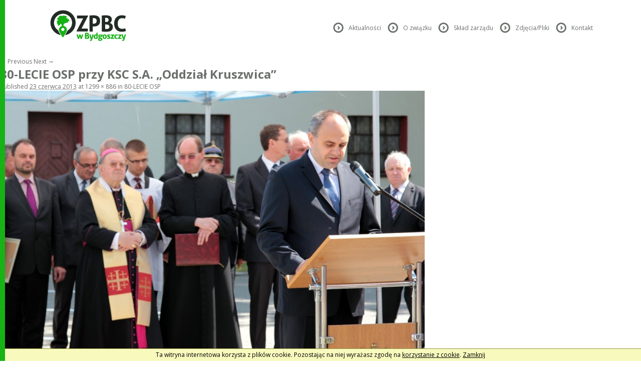

--- FILE ---
content_type: text/html; charset=UTF-8
request_url: https://ozpbc.bydgoszcz.pl/2013/06/80-lecie-osp-przy-oddziale-ksc-s-a-cukrownia-kruszwica-2/img_7326/
body_size: 7345
content:
<!DOCTYPE html>
<!--[if IE 6]>
<html id="ie6" lang="pl-PL" ng-app="webapp">
<![endif]-->
<!--[if IE 7]>
<html id="ie7" lang="pl-PL" ng-app="webapp">
<![endif]-->
<!--[if IE 8]>
<html id="ie8" lang="pl-PL" ng-app="webapp">
<![endif]-->
<!--[if !(IE 6) | !(IE 7) | !(IE 8)  ]><!-->
<html lang="pl-PL" class="no-js" ng-app="webapp">
<!--<![endif]-->
<head>
<meta charset="UTF-8" />
<meta name="viewport" content="initial-scale = 1.0, maximum-scale = 1.0, user-scalable = no, width = device-width">
<meta http-equiv="X-UA-Compatible" content="IE=edge,chrome=1">
<title>80-LECIE OSP przy KSC S.A. „Oddział Kruszwica” - OZPBCOZPBC</title>
<link rel="profile" href="https://gmpg.org/xfn/11" />
<link rel="pingback" href="https://ozpbc.bydgoszcz.pl/xmlrpc.php" />
<link rel="stylesheet" href="https://ozpbc.bydgoszcz.pl/wp-content/themes/ozpbc/styles/normalize.css"/>
<link rel="stylesheet" href="https://ozpbc.bydgoszcz.pl/wp-content/themes/ozpbc/styles/1140.css"/>
<link rel="stylesheet" href="https://ozpbc.bydgoszcz.pl/wp-content/themes/ozpbc/styles/styles.css?v=213822000000"/>
<link rel="stylesheet" href="https://ozpbc.bydgoszcz.pl/wp-content/themes/ozpbc/styles/jquery.bxslider.css"/>
<link href='https://fonts.googleapis.com/css?family=Open+Sans:400,600,700&subset=latin,latin-ext' rel='stylesheet' type='text/css'>

<script type="text/javascript" src="https://ozpbc.bydgoszcz.pl/wp-content/themes/ozpbc/js/vendor/jquery.min.js"></script>
<script type="text/javascript" src="https://ajax.googleapis.com/ajax/libs/angularjs/1.0.6/angular.min.js"></script>
<script type="text/javascript" src="https://ajax.googleapis.com/ajax/libs/angularjs/1.0.6/angular-cookies.min.js"></script>
<script type="text/javascript" src="https://ozpbc.bydgoszcz.pl/wp-content/themes/ozpbc/js/vendor/modernizr-2.6.2.min.js"></script>
<script type="text/javascript" src="https://ozpbc.bydgoszcz.pl/wp-content/themes/ozpbc/js/vendor/jquery.pagescroller.lite.js"></script>
<script type="text/javascript" src="https://ozpbc.bydgoszcz.pl/wp-content/themes/ozpbc/js/vendor/jquery.bxslider.min.js"></script>
<script src="https://maps.googleapis.com/maps/api/js?key=AIzaSyAqislJNEjsFwiPX4W9yjPj3Ya7-VZxo7w" type="text/javascript"></script>
<!--[if lt IE 9]>
<script src="https://ozpbc.bydgoszcz.pl/wp-content/themes/ozpbc/js/html5.js" type="text/javascript"></script>
<![endif]-->
<meta name='robots' content='index, follow, max-image-preview:large, max-snippet:-1, max-video-preview:-1' />

	<!-- This site is optimized with the Yoast SEO plugin v21.8.1 - https://yoast.com/wordpress/plugins/seo/ -->
	<link rel="canonical" href="https://ozpbc.bydgoszcz.pl/2013/06/80-lecie-osp-przy-oddziale-ksc-s-a-cukrownia-kruszwica-2/img_7326/" />
	<meta property="og:locale" content="pl_PL" />
	<meta property="og:type" content="article" />
	<meta property="og:title" content="80-LECIE OSP przy KSC S.A. „Oddział Kruszwica” - OZPBC" />
	<meta property="og:description" content="80-LECIE OSP przy KSC S.A. „Oddział Kruszwica”" />
	<meta property="og:url" content="https://ozpbc.bydgoszcz.pl/2013/06/80-lecie-osp-przy-oddziale-ksc-s-a-cukrownia-kruszwica-2/img_7326/" />
	<meta property="og:site_name" content="OZPBC" />
	<meta property="og:image" content="https://ozpbc.bydgoszcz.pl/2013/06/80-lecie-osp-przy-oddziale-ksc-s-a-cukrownia-kruszwica-2/img_7326" />
	<meta property="og:image:width" content="1299" />
	<meta property="og:image:height" content="886" />
	<meta property="og:image:type" content="image/jpeg" />
	<script type="application/ld+json" class="yoast-schema-graph">{"@context":"https://schema.org","@graph":[{"@type":"WebPage","@id":"https://ozpbc.bydgoszcz.pl/2013/06/80-lecie-osp-przy-oddziale-ksc-s-a-cukrownia-kruszwica-2/img_7326/","url":"https://ozpbc.bydgoszcz.pl/2013/06/80-lecie-osp-przy-oddziale-ksc-s-a-cukrownia-kruszwica-2/img_7326/","name":"80-LECIE OSP przy KSC S.A. „Oddział Kruszwica” - OZPBC","isPartOf":{"@id":"https://ozpbc.bydgoszcz.pl/#website"},"primaryImageOfPage":{"@id":"https://ozpbc.bydgoszcz.pl/2013/06/80-lecie-osp-przy-oddziale-ksc-s-a-cukrownia-kruszwica-2/img_7326/#primaryimage"},"image":{"@id":"https://ozpbc.bydgoszcz.pl/2013/06/80-lecie-osp-przy-oddziale-ksc-s-a-cukrownia-kruszwica-2/img_7326/#primaryimage"},"thumbnailUrl":"https://ozpbc.bydgoszcz.pl/wp-content/uploads/2013/06/IMG_7326.jpg","datePublished":"2013-06-23T16:31:52+00:00","dateModified":"2013-06-23T16:31:52+00:00","breadcrumb":{"@id":"https://ozpbc.bydgoszcz.pl/2013/06/80-lecie-osp-przy-oddziale-ksc-s-a-cukrownia-kruszwica-2/img_7326/#breadcrumb"},"inLanguage":"pl-PL","potentialAction":[{"@type":"ReadAction","target":["https://ozpbc.bydgoszcz.pl/2013/06/80-lecie-osp-przy-oddziale-ksc-s-a-cukrownia-kruszwica-2/img_7326/"]}]},{"@type":"ImageObject","inLanguage":"pl-PL","@id":"https://ozpbc.bydgoszcz.pl/2013/06/80-lecie-osp-przy-oddziale-ksc-s-a-cukrownia-kruszwica-2/img_7326/#primaryimage","url":"https://ozpbc.bydgoszcz.pl/wp-content/uploads/2013/06/IMG_7326.jpg","contentUrl":"https://ozpbc.bydgoszcz.pl/wp-content/uploads/2013/06/IMG_7326.jpg","width":1299,"height":886,"caption":"80-LECIE OSP przy KSC S.A. „Oddział Kruszwica”"},{"@type":"BreadcrumbList","@id":"https://ozpbc.bydgoszcz.pl/2013/06/80-lecie-osp-przy-oddziale-ksc-s-a-cukrownia-kruszwica-2/img_7326/#breadcrumb","itemListElement":[{"@type":"ListItem","position":1,"name":"Strona główna","item":"https://ozpbc.bydgoszcz.pl/"},{"@type":"ListItem","position":2,"name":"80-LECIE OSP","item":"https://ozpbc.bydgoszcz.pl/2013/06/80-lecie-osp-przy-oddziale-ksc-s-a-cukrownia-kruszwica-2/"},{"@type":"ListItem","position":3,"name":"80-LECIE OSP przy KSC S.A. „Oddział Kruszwica”"}]},{"@type":"WebSite","@id":"https://ozpbc.bydgoszcz.pl/#website","url":"https://ozpbc.bydgoszcz.pl/","name":"OZPBC","description":"Okręgowy Związek Plantatorów Buraka Cukrowego w Bydgoszczy","potentialAction":[{"@type":"SearchAction","target":{"@type":"EntryPoint","urlTemplate":"https://ozpbc.bydgoszcz.pl/?s={search_term_string}"},"query-input":"required name=search_term_string"}],"inLanguage":"pl-PL"}]}</script>
	<!-- / Yoast SEO plugin. -->


<link rel="alternate" type="application/rss+xml" title="OZPBC &raquo; Kanał z wpisami" href="https://ozpbc.bydgoszcz.pl/feed/" />
<link rel="alternate" type="application/rss+xml" title="OZPBC &raquo; Kanał z komentarzami" href="https://ozpbc.bydgoszcz.pl/comments/feed/" />
<link rel="alternate" type="application/rss+xml" title="OZPBC &raquo; 80-LECIE OSP przy KSC S.A. „Oddział Kruszwica” Kanał z komentarzami" href="https://ozpbc.bydgoszcz.pl/2013/06/80-lecie-osp-przy-oddziale-ksc-s-a-cukrownia-kruszwica-2/img_7326/feed/" />
<script type="text/javascript">
window._wpemojiSettings = {"baseUrl":"https:\/\/s.w.org\/images\/core\/emoji\/14.0.0\/72x72\/","ext":".png","svgUrl":"https:\/\/s.w.org\/images\/core\/emoji\/14.0.0\/svg\/","svgExt":".svg","source":{"concatemoji":"https:\/\/ozpbc.bydgoszcz.pl\/wp-includes\/js\/wp-emoji-release.min.js?ver=d734714cd4200e6df7204dfe99261d39"}};
/*! This file is auto-generated */
!function(e,a,t){var n,r,o,i=a.createElement("canvas"),p=i.getContext&&i.getContext("2d");function s(e,t){p.clearRect(0,0,i.width,i.height),p.fillText(e,0,0);e=i.toDataURL();return p.clearRect(0,0,i.width,i.height),p.fillText(t,0,0),e===i.toDataURL()}function c(e){var t=a.createElement("script");t.src=e,t.defer=t.type="text/javascript",a.getElementsByTagName("head")[0].appendChild(t)}for(o=Array("flag","emoji"),t.supports={everything:!0,everythingExceptFlag:!0},r=0;r<o.length;r++)t.supports[o[r]]=function(e){if(p&&p.fillText)switch(p.textBaseline="top",p.font="600 32px Arial",e){case"flag":return s("\ud83c\udff3\ufe0f\u200d\u26a7\ufe0f","\ud83c\udff3\ufe0f\u200b\u26a7\ufe0f")?!1:!s("\ud83c\uddfa\ud83c\uddf3","\ud83c\uddfa\u200b\ud83c\uddf3")&&!s("\ud83c\udff4\udb40\udc67\udb40\udc62\udb40\udc65\udb40\udc6e\udb40\udc67\udb40\udc7f","\ud83c\udff4\u200b\udb40\udc67\u200b\udb40\udc62\u200b\udb40\udc65\u200b\udb40\udc6e\u200b\udb40\udc67\u200b\udb40\udc7f");case"emoji":return!s("\ud83e\udef1\ud83c\udffb\u200d\ud83e\udef2\ud83c\udfff","\ud83e\udef1\ud83c\udffb\u200b\ud83e\udef2\ud83c\udfff")}return!1}(o[r]),t.supports.everything=t.supports.everything&&t.supports[o[r]],"flag"!==o[r]&&(t.supports.everythingExceptFlag=t.supports.everythingExceptFlag&&t.supports[o[r]]);t.supports.everythingExceptFlag=t.supports.everythingExceptFlag&&!t.supports.flag,t.DOMReady=!1,t.readyCallback=function(){t.DOMReady=!0},t.supports.everything||(n=function(){t.readyCallback()},a.addEventListener?(a.addEventListener("DOMContentLoaded",n,!1),e.addEventListener("load",n,!1)):(e.attachEvent("onload",n),a.attachEvent("onreadystatechange",function(){"complete"===a.readyState&&t.readyCallback()})),(e=t.source||{}).concatemoji?c(e.concatemoji):e.wpemoji&&e.twemoji&&(c(e.twemoji),c(e.wpemoji)))}(window,document,window._wpemojiSettings);
</script>
<style type="text/css">
img.wp-smiley,
img.emoji {
	display: inline !important;
	border: none !important;
	box-shadow: none !important;
	height: 1em !important;
	width: 1em !important;
	margin: 0 0.07em !important;
	vertical-align: -0.1em !important;
	background: none !important;
	padding: 0 !important;
}
</style>
	<link rel='stylesheet' id='wp-block-library-css' href='https://ozpbc.bydgoszcz.pl/wp-includes/css/dist/block-library/style.min.css?ver=d734714cd4200e6df7204dfe99261d39' type='text/css' media='all' />
<link rel='stylesheet' id='classic-theme-styles-css' href='https://ozpbc.bydgoszcz.pl/wp-includes/css/classic-themes.min.css?ver=d734714cd4200e6df7204dfe99261d39' type='text/css' media='all' />
<style id='global-styles-inline-css' type='text/css'>
body{--wp--preset--color--black: #000000;--wp--preset--color--cyan-bluish-gray: #abb8c3;--wp--preset--color--white: #ffffff;--wp--preset--color--pale-pink: #f78da7;--wp--preset--color--vivid-red: #cf2e2e;--wp--preset--color--luminous-vivid-orange: #ff6900;--wp--preset--color--luminous-vivid-amber: #fcb900;--wp--preset--color--light-green-cyan: #7bdcb5;--wp--preset--color--vivid-green-cyan: #00d084;--wp--preset--color--pale-cyan-blue: #8ed1fc;--wp--preset--color--vivid-cyan-blue: #0693e3;--wp--preset--color--vivid-purple: #9b51e0;--wp--preset--gradient--vivid-cyan-blue-to-vivid-purple: linear-gradient(135deg,rgba(6,147,227,1) 0%,rgb(155,81,224) 100%);--wp--preset--gradient--light-green-cyan-to-vivid-green-cyan: linear-gradient(135deg,rgb(122,220,180) 0%,rgb(0,208,130) 100%);--wp--preset--gradient--luminous-vivid-amber-to-luminous-vivid-orange: linear-gradient(135deg,rgba(252,185,0,1) 0%,rgba(255,105,0,1) 100%);--wp--preset--gradient--luminous-vivid-orange-to-vivid-red: linear-gradient(135deg,rgba(255,105,0,1) 0%,rgb(207,46,46) 100%);--wp--preset--gradient--very-light-gray-to-cyan-bluish-gray: linear-gradient(135deg,rgb(238,238,238) 0%,rgb(169,184,195) 100%);--wp--preset--gradient--cool-to-warm-spectrum: linear-gradient(135deg,rgb(74,234,220) 0%,rgb(151,120,209) 20%,rgb(207,42,186) 40%,rgb(238,44,130) 60%,rgb(251,105,98) 80%,rgb(254,248,76) 100%);--wp--preset--gradient--blush-light-purple: linear-gradient(135deg,rgb(255,206,236) 0%,rgb(152,150,240) 100%);--wp--preset--gradient--blush-bordeaux: linear-gradient(135deg,rgb(254,205,165) 0%,rgb(254,45,45) 50%,rgb(107,0,62) 100%);--wp--preset--gradient--luminous-dusk: linear-gradient(135deg,rgb(255,203,112) 0%,rgb(199,81,192) 50%,rgb(65,88,208) 100%);--wp--preset--gradient--pale-ocean: linear-gradient(135deg,rgb(255,245,203) 0%,rgb(182,227,212) 50%,rgb(51,167,181) 100%);--wp--preset--gradient--electric-grass: linear-gradient(135deg,rgb(202,248,128) 0%,rgb(113,206,126) 100%);--wp--preset--gradient--midnight: linear-gradient(135deg,rgb(2,3,129) 0%,rgb(40,116,252) 100%);--wp--preset--duotone--dark-grayscale: url('#wp-duotone-dark-grayscale');--wp--preset--duotone--grayscale: url('#wp-duotone-grayscale');--wp--preset--duotone--purple-yellow: url('#wp-duotone-purple-yellow');--wp--preset--duotone--blue-red: url('#wp-duotone-blue-red');--wp--preset--duotone--midnight: url('#wp-duotone-midnight');--wp--preset--duotone--magenta-yellow: url('#wp-duotone-magenta-yellow');--wp--preset--duotone--purple-green: url('#wp-duotone-purple-green');--wp--preset--duotone--blue-orange: url('#wp-duotone-blue-orange');--wp--preset--font-size--small: 13px;--wp--preset--font-size--medium: 20px;--wp--preset--font-size--large: 36px;--wp--preset--font-size--x-large: 42px;--wp--preset--spacing--20: 0.44rem;--wp--preset--spacing--30: 0.67rem;--wp--preset--spacing--40: 1rem;--wp--preset--spacing--50: 1.5rem;--wp--preset--spacing--60: 2.25rem;--wp--preset--spacing--70: 3.38rem;--wp--preset--spacing--80: 5.06rem;--wp--preset--shadow--natural: 6px 6px 9px rgba(0, 0, 0, 0.2);--wp--preset--shadow--deep: 12px 12px 50px rgba(0, 0, 0, 0.4);--wp--preset--shadow--sharp: 6px 6px 0px rgba(0, 0, 0, 0.2);--wp--preset--shadow--outlined: 6px 6px 0px -3px rgba(255, 255, 255, 1), 6px 6px rgba(0, 0, 0, 1);--wp--preset--shadow--crisp: 6px 6px 0px rgba(0, 0, 0, 1);}:where(.is-layout-flex){gap: 0.5em;}body .is-layout-flow > .alignleft{float: left;margin-inline-start: 0;margin-inline-end: 2em;}body .is-layout-flow > .alignright{float: right;margin-inline-start: 2em;margin-inline-end: 0;}body .is-layout-flow > .aligncenter{margin-left: auto !important;margin-right: auto !important;}body .is-layout-constrained > .alignleft{float: left;margin-inline-start: 0;margin-inline-end: 2em;}body .is-layout-constrained > .alignright{float: right;margin-inline-start: 2em;margin-inline-end: 0;}body .is-layout-constrained > .aligncenter{margin-left: auto !important;margin-right: auto !important;}body .is-layout-constrained > :where(:not(.alignleft):not(.alignright):not(.alignfull)){max-width: var(--wp--style--global--content-size);margin-left: auto !important;margin-right: auto !important;}body .is-layout-constrained > .alignwide{max-width: var(--wp--style--global--wide-size);}body .is-layout-flex{display: flex;}body .is-layout-flex{flex-wrap: wrap;align-items: center;}body .is-layout-flex > *{margin: 0;}:where(.wp-block-columns.is-layout-flex){gap: 2em;}.has-black-color{color: var(--wp--preset--color--black) !important;}.has-cyan-bluish-gray-color{color: var(--wp--preset--color--cyan-bluish-gray) !important;}.has-white-color{color: var(--wp--preset--color--white) !important;}.has-pale-pink-color{color: var(--wp--preset--color--pale-pink) !important;}.has-vivid-red-color{color: var(--wp--preset--color--vivid-red) !important;}.has-luminous-vivid-orange-color{color: var(--wp--preset--color--luminous-vivid-orange) !important;}.has-luminous-vivid-amber-color{color: var(--wp--preset--color--luminous-vivid-amber) !important;}.has-light-green-cyan-color{color: var(--wp--preset--color--light-green-cyan) !important;}.has-vivid-green-cyan-color{color: var(--wp--preset--color--vivid-green-cyan) !important;}.has-pale-cyan-blue-color{color: var(--wp--preset--color--pale-cyan-blue) !important;}.has-vivid-cyan-blue-color{color: var(--wp--preset--color--vivid-cyan-blue) !important;}.has-vivid-purple-color{color: var(--wp--preset--color--vivid-purple) !important;}.has-black-background-color{background-color: var(--wp--preset--color--black) !important;}.has-cyan-bluish-gray-background-color{background-color: var(--wp--preset--color--cyan-bluish-gray) !important;}.has-white-background-color{background-color: var(--wp--preset--color--white) !important;}.has-pale-pink-background-color{background-color: var(--wp--preset--color--pale-pink) !important;}.has-vivid-red-background-color{background-color: var(--wp--preset--color--vivid-red) !important;}.has-luminous-vivid-orange-background-color{background-color: var(--wp--preset--color--luminous-vivid-orange) !important;}.has-luminous-vivid-amber-background-color{background-color: var(--wp--preset--color--luminous-vivid-amber) !important;}.has-light-green-cyan-background-color{background-color: var(--wp--preset--color--light-green-cyan) !important;}.has-vivid-green-cyan-background-color{background-color: var(--wp--preset--color--vivid-green-cyan) !important;}.has-pale-cyan-blue-background-color{background-color: var(--wp--preset--color--pale-cyan-blue) !important;}.has-vivid-cyan-blue-background-color{background-color: var(--wp--preset--color--vivid-cyan-blue) !important;}.has-vivid-purple-background-color{background-color: var(--wp--preset--color--vivid-purple) !important;}.has-black-border-color{border-color: var(--wp--preset--color--black) !important;}.has-cyan-bluish-gray-border-color{border-color: var(--wp--preset--color--cyan-bluish-gray) !important;}.has-white-border-color{border-color: var(--wp--preset--color--white) !important;}.has-pale-pink-border-color{border-color: var(--wp--preset--color--pale-pink) !important;}.has-vivid-red-border-color{border-color: var(--wp--preset--color--vivid-red) !important;}.has-luminous-vivid-orange-border-color{border-color: var(--wp--preset--color--luminous-vivid-orange) !important;}.has-luminous-vivid-amber-border-color{border-color: var(--wp--preset--color--luminous-vivid-amber) !important;}.has-light-green-cyan-border-color{border-color: var(--wp--preset--color--light-green-cyan) !important;}.has-vivid-green-cyan-border-color{border-color: var(--wp--preset--color--vivid-green-cyan) !important;}.has-pale-cyan-blue-border-color{border-color: var(--wp--preset--color--pale-cyan-blue) !important;}.has-vivid-cyan-blue-border-color{border-color: var(--wp--preset--color--vivid-cyan-blue) !important;}.has-vivid-purple-border-color{border-color: var(--wp--preset--color--vivid-purple) !important;}.has-vivid-cyan-blue-to-vivid-purple-gradient-background{background: var(--wp--preset--gradient--vivid-cyan-blue-to-vivid-purple) !important;}.has-light-green-cyan-to-vivid-green-cyan-gradient-background{background: var(--wp--preset--gradient--light-green-cyan-to-vivid-green-cyan) !important;}.has-luminous-vivid-amber-to-luminous-vivid-orange-gradient-background{background: var(--wp--preset--gradient--luminous-vivid-amber-to-luminous-vivid-orange) !important;}.has-luminous-vivid-orange-to-vivid-red-gradient-background{background: var(--wp--preset--gradient--luminous-vivid-orange-to-vivid-red) !important;}.has-very-light-gray-to-cyan-bluish-gray-gradient-background{background: var(--wp--preset--gradient--very-light-gray-to-cyan-bluish-gray) !important;}.has-cool-to-warm-spectrum-gradient-background{background: var(--wp--preset--gradient--cool-to-warm-spectrum) !important;}.has-blush-light-purple-gradient-background{background: var(--wp--preset--gradient--blush-light-purple) !important;}.has-blush-bordeaux-gradient-background{background: var(--wp--preset--gradient--blush-bordeaux) !important;}.has-luminous-dusk-gradient-background{background: var(--wp--preset--gradient--luminous-dusk) !important;}.has-pale-ocean-gradient-background{background: var(--wp--preset--gradient--pale-ocean) !important;}.has-electric-grass-gradient-background{background: var(--wp--preset--gradient--electric-grass) !important;}.has-midnight-gradient-background{background: var(--wp--preset--gradient--midnight) !important;}.has-small-font-size{font-size: var(--wp--preset--font-size--small) !important;}.has-medium-font-size{font-size: var(--wp--preset--font-size--medium) !important;}.has-large-font-size{font-size: var(--wp--preset--font-size--large) !important;}.has-x-large-font-size{font-size: var(--wp--preset--font-size--x-large) !important;}
.wp-block-navigation a:where(:not(.wp-element-button)){color: inherit;}
:where(.wp-block-columns.is-layout-flex){gap: 2em;}
.wp-block-pullquote{font-size: 1.5em;line-height: 1.6;}
</style>
<link rel="https://api.w.org/" href="https://ozpbc.bydgoszcz.pl/wp-json/" /><link rel="alternate" type="application/json" href="https://ozpbc.bydgoszcz.pl/wp-json/wp/v2/media/944" /><link rel="EditURI" type="application/rsd+xml" title="RSD" href="https://ozpbc.bydgoszcz.pl/xmlrpc.php?rsd" />
<link rel="wlwmanifest" type="application/wlwmanifest+xml" href="https://ozpbc.bydgoszcz.pl/wp-includes/wlwmanifest.xml" />

<link rel='shortlink' href='https://ozpbc.bydgoszcz.pl/?p=944' />
<link rel="alternate" type="application/json+oembed" href="https://ozpbc.bydgoszcz.pl/wp-json/oembed/1.0/embed?url=https%3A%2F%2Fozpbc.bydgoszcz.pl%2F2013%2F06%2F80-lecie-osp-przy-oddziale-ksc-s-a-cukrownia-kruszwica-2%2Fimg_7326%2F" />
<link rel="alternate" type="text/xml+oembed" href="https://ozpbc.bydgoszcz.pl/wp-json/oembed/1.0/embed?url=https%3A%2F%2Fozpbc.bydgoszcz.pl%2F2013%2F06%2F80-lecie-osp-przy-oddziale-ksc-s-a-cukrownia-kruszwica-2%2Fimg_7326%2F&#038;format=xml" />
<script type="text/javascript">
(function(url){
	if(/(?:Chrome\/26\.0\.1410\.63 Safari\/537\.31|WordfenceTestMonBot)/.test(navigator.userAgent)){ return; }
	var addEvent = function(evt, handler) {
		if (window.addEventListener) {
			document.addEventListener(evt, handler, false);
		} else if (window.attachEvent) {
			document.attachEvent('on' + evt, handler);
		}
	};
	var removeEvent = function(evt, handler) {
		if (window.removeEventListener) {
			document.removeEventListener(evt, handler, false);
		} else if (window.detachEvent) {
			document.detachEvent('on' + evt, handler);
		}
	};
	var evts = 'contextmenu dblclick drag dragend dragenter dragleave dragover dragstart drop keydown keypress keyup mousedown mousemove mouseout mouseover mouseup mousewheel scroll'.split(' ');
	var logHuman = function() {
		if (window.wfLogHumanRan) { return; }
		window.wfLogHumanRan = true;
		var wfscr = document.createElement('script');
		wfscr.type = 'text/javascript';
		wfscr.async = true;
		wfscr.src = url + '&r=' + Math.random();
		(document.getElementsByTagName('head')[0]||document.getElementsByTagName('body')[0]).appendChild(wfscr);
		for (var i = 0; i < evts.length; i++) {
			removeEvent(evts[i], logHuman);
		}
	};
	for (var i = 0; i < evts.length; i++) {
		addEvent(evts[i], logHuman);
	}
})('//ozpbc.bydgoszcz.pl/?wordfence_lh=1&hid=5E76BFB6105D3EE5E371AD0126AF3D03');
</script><style type="text/css">.recentcomments a{display:inline !important;padding:0 !important;margin:0 !important;}</style></head>

<body data-rsssl=1 ng-controller="MainCtrl" on-scroll>
<div id="page" class="hfeed container">
	<!--[if lt IE 7]>
            <p class="chromeframe">You are using an outdated browser. <a href="http://browsehappy.com/">Upgrade your browser today</a> or <a href="http://www.google.com/chromeframe/?redirect=true">install Google Chrome Frame</a> to better experience this site.</p>
        <![endif]-->
        
        <!--[if lt IE 9]>
            <script src="https://ozpbc.bydgoszcz.pl/wp-content/themes/ozpbc/js/vendor/es5-shim.min.js"></script>
            <script src="https://ozpbc.bydgoszcz.pl/wp-content/themes/ozpbc/js/vendor/json3.min.js"></script>
        <![endif]-->
        <div id="header">
		    <header class="row">
		        <div class="threecol">
		            <a href="/" class="logo"><div></div></a>
		        </div>
		        <nav class="ninecol last">
		            <div class="menu-menu-glowne-container"><ul id="menu-menu-glowne" class="menu"><li><a></a></li><li id="menu-item-102" class="menu-item menu-item-type-post_type menu-item-object-page menu-item-102"><i class="arrow"></i><a href="https://ozpbc.bydgoszcz.pl/aktulanosci/">Aktualności</a></li>
<li id="menu-item-101" class="menu-item menu-item-type-post_type menu-item-object-page menu-item-101"><i class="arrow"></i><a href="https://ozpbc.bydgoszcz.pl/o-zwiazku/">O związku</a></li>
<li id="menu-item-100" class="menu-item menu-item-type-post_type menu-item-object-page menu-item-100"><i class="arrow"></i><a href="https://ozpbc.bydgoszcz.pl/sklad-zwiazku/">Skład zarządu</a></li>
<li id="menu-item-99" class="menu-item menu-item-type-post_type menu-item-object-page menu-item-99"><i class="arrow"></i><a href="https://ozpbc.bydgoszcz.pl/zdjeciapliki/">Zdjęcia/Pliki</a></li>
<li id="menu-item-98" class="menu-item menu-item-type-post_type menu-item-object-page menu-item-98"><i class="arrow"></i><a href="https://ozpbc.bydgoszcz.pl/kontakt/">Kontakt</a></li>
</ul></div>		        </nav>
		    </header>                
		</div>
	<div id="main">

		<div id="primary" class="image-attachment">
			<div id="content" role="main">

			
				<nav id="nav-single">
					<h3 class="assistive-text">Image navigation</h3>
					<span class="nav-previous"><a href='https://ozpbc.bydgoszcz.pl/2013/06/80-lecie-osp-przy-oddziale-ksc-s-a-cukrownia-kruszwica-2/img_7325/'>&larr; Previous</a></span>
					<span class="nav-next"><a href='https://ozpbc.bydgoszcz.pl/2013/06/80-lecie-osp-przy-oddziale-ksc-s-a-cukrownia-kruszwica-2/img_7327/'>Next &rarr;</a></span>
				</nav><!-- #nav-single -->

					<article id="post-944" class="post-944 attachment type-attachment status-inherit hentry">
						<header class="entry-header">
							<h1 class="entry-title">80-LECIE OSP przy KSC S.A. „Oddział Kruszwica”</h1>

							<div class="entry-meta">
								<span class="meta-prep meta-prep-entry-date">Published </span> <span class="entry-date"><abbr class="published" title="18:31">23 czerwca 2013</abbr></span> at <a href="https://ozpbc.bydgoszcz.pl/wp-content/uploads/2013/06/IMG_7326.jpg" title="Link to full-size image">1299 &times; 886</a> in <a href="https://ozpbc.bydgoszcz.pl/2013/06/80-lecie-osp-przy-oddziale-ksc-s-a-cukrownia-kruszwica-2/" title="Return to 80-LECIE OSP" rel="gallery">80-LECIE OSP</a>															</div><!-- .entry-meta -->

						</header><!-- .entry-header -->

						<div class="entry-content">

							<div class="entry-attachment">
								<div class="attachment">
									<a href="https://ozpbc.bydgoszcz.pl/2013/06/80-lecie-osp-przy-oddziale-ksc-s-a-cukrownia-kruszwica-2/img_7327/" title="80-LECIE OSP przy KSC S.A. „Oddział Kruszwica”" rel="attachment"><img width="848" height="578" src="https://ozpbc.bydgoszcz.pl/wp-content/uploads/2013/06/IMG_7326.jpg" class="attachment-848x1024 size-848x1024" alt="" decoding="async" loading="lazy" srcset="https://ozpbc.bydgoszcz.pl/wp-content/uploads/2013/06/IMG_7326.jpg 1299w, https://ozpbc.bydgoszcz.pl/wp-content/uploads/2013/06/IMG_7326-733x500.jpg 733w, https://ozpbc.bydgoszcz.pl/wp-content/uploads/2013/06/IMG_7326-1024x698.jpg 1024w, https://ozpbc.bydgoszcz.pl/wp-content/uploads/2013/06/IMG_7326-439x300.jpg 439w" sizes="(max-width: 848px) 100vw, 848px" /></a>

																		<div class="entry-caption">
										<p>80-LECIE OSP przy KSC S.A. „Oddział Kruszwica”</p>
									</div>
																	</div><!-- .attachment -->

							</div><!-- .entry-attachment -->

							<div class="entry-description">
																							</div><!-- .entry-description -->

						</div><!-- .entry-content -->

					</article><!-- #post-944 -->

						<div id="comments">
	
	
	
		<div id="respond" class="comment-respond">
		<h3 id="reply-title" class="comment-reply-title">Dodaj komentarz <small><a rel="nofollow" id="cancel-comment-reply-link" href="/2013/06/80-lecie-osp-przy-oddziale-ksc-s-a-cukrownia-kruszwica-2/img_7326/#respond" style="display:none;">Anuluj pisanie odpowiedzi</a></small></h3><p class="must-log-in">Musisz się <a href="https://ozpbc.bydgoszcz.pl/wp-login.php?redirect_to=https%3A%2F%2Fozpbc.bydgoszcz.pl%2F2013%2F06%2F80-lecie-osp-przy-oddziale-ksc-s-a-cukrownia-kruszwica-2%2Fimg_7326%2F">zalogować</a>, aby móc dodać komentarz.</p>	</div><!-- #respond -->
	
</div><!-- #comments -->

				
			</div><!-- #content -->
		</div><!-- #primary -->


		</div><!-- #main -->
	</div><!-- #page -->

	<div id="cookies" ng-hide="cookiepolicy" ng-cloak>
		<span>Ta witryna internetowa korzysta z plików cookie. Pozostając na niej wyrażasz zgodę na <a href="http://politykacookies.pl/files/PolitykaPrywatnosci.pdf" target="_blank">korzystanie z cookie</a>.</span>
		<a ng-click="close_cookiepolicy()">Zamknij</a>
	</div>

	<div class="green-side-bar"></div>
	<ng-include src="modal_tmpl"></ng-include>

	<script type="text/ng-template" id="news-modal.html">
		<section id="modal">
			<div class="modal-content" ng-controller="ModalCtrl">
				<aside>
					<h4 class="md b">{{ data.date.getDate() }}<small>{{ data.date.getMonth()+1 }}.{{ data.date.getFullYear().toString().slice(2) }}</small></h4>
					<i class="cal"></i>
				</aside>
				<article>
					<h4 class="b" ng-bind-html-unsafe="data.title"></h4>
					<div ng-bind-html-unsafe="data.content"></div>
				</article>
				<a ng-click="close()" class="btn close">
					<div></div>
				</a>
			</div>
			<div class="overlay"></div>
		</section>
	</script>

    <script defer type="text/javascript" src="https://ozpbc.bydgoszcz.pl/wp-content/themes/ozpbc/js/app.js"></script>

	<!-- Google Analytics: change UA-XXXXX-X to be your site's ID. -->
	<script>
	    var _gaq=[['_setAccount','UA-XXXXX-X'],['_trackPageview']];
	    (function(d,t){var g=d.createElement(t),s=d.getElementsByTagName(t)[0];
	    g.src=('https:'==location.protocol?'//ssl':'//www')+'.google-analytics.com/ga.js';
	    s.parentNode.insertBefore(g,s)}(document,'script'));
	</script>
	<script type='text/javascript' src='https://ozpbc.bydgoszcz.pl/wp-includes/js/comment-reply.min.js?ver=d734714cd4200e6df7204dfe99261d39' id='comment-reply-js'></script>
</body>
</html>

--- FILE ---
content_type: text/css
request_url: https://ozpbc.bydgoszcz.pl/wp-content/themes/ozpbc/styles/styles.css?v=213822000000
body_size: 5191
content:
/* ============================== */
/* ! Layout for desktop version   */
/* ============================== */
#cookies {
  z-index: 9999;
  width: 100%;
  text-align: center;
  position: fixed;
  left: 0;
  bottom: 0;
  line-height: 2em;
  background: #f7f9bd;
  color: #000;
  border-top: 1px solid #969339;
}
#cookies a {
  text-decoration: underline;
}
body {
  font-family: 'Open Sans', sans-serif;
  font-weight: 400;
  color: #6a6f6b;
  font-size: 12px;
  width: 100%;
  height: 100%;
  overflow-x: hidden;
}
body .row ul li {
  list-style: none;
}
body .clear {
  clear: both;
}
body .center {
  text-align: center;
}
body .padding {
  padding: 30px 0px;
}
body .teo,
body .teo span {
  -webkit-transition: all 200ms ease-out;
  -moz-transition: all 200ms ease-out;
  -ms-transition: all 200ms ease-out;
  -o-transition: all 200ms ease-out;
  transition: all 200ms ease-out;
}
body .green-side-bar {
  position: fixed;
  top: 0px;
  left: 0px;
  bottom: 0px;
  width: 10px;
  height: 100%;
  background: #17b216;
  z-index: 9999;
}
body i {
  display: block;
}
body i.arrow {
  float: left;
  background: url('../images/ma.png') -22px 0px;
  width: 21px;
  height: 21px;
  margin-right: 10px;
}
body i.down {
  margin: -4px 0px -4px 15px;
  width: 29px;
  height: 28px;
  background: url('../images/sprites.png') 0px -49px;
}
body i.right {
  float: right;
  margin: 2px 6px;
  width: 19px;
  height: 19px;
  background: url('../images/right.png') no-repeat;
}
body i.cal {
  width: 100%;
  height: 43px;
  background: url('../images/cal.png') no-repeat center center;
}
body a {
  color: inherit;
  text-decoration: none;
  cursor: pointer;
}
body a.fb div,
body a.tw div {
  background: url('../images/sprites.png') no-repeat;
}
body a.fb div {
  width: 37px;
  height: 38px;
  background-position: -49px 0px;
}
body a.tw div {
  width: 38px;
  height: 39px;
  background-position: 0px 0px;
}
body a:hover {
  opacity: 0.9;
}
body h2 {
  color: #232b25;
  font-size: 32px;
  font-weight: 400;
  -webkit-text-shadow: 0px 1px 0px #fff;
  -moz-text-shadow: 0px 1px 0px #fff;
  -ms-text-shadow: 0px 1px 0px #fff;
  -o-text-shadow: 0px 1px 0px #fff;
  text-shadow: 0px 1px 0px #fff;
}
body h2 span {
  color: #20b41c;
}
body h3 {
  margin: 40px 0px;
  color: #fff;
  font-size: 25px;
  font-weight: 700;
}
body h4 {
  color: #19b116;
  font-size: 16px;
  font-weight: 600;
  margin-bottom: 25px;
}
body h4.b {
  font-weight: 700;
}
body h4.big {
  font-size: 20px;
}
body h4.md {
  margin-bottom: 10px;
  font-weight: 600;
  text-align: center;
  font-size: 30px;
  color: #19b116;
  width: 100%;
}
body h4.md small {
  font-weight: 600;
  display: block;
  width: 100%;
  font-size: 13px;
}
body h4 span.date {
  float: left;
  margin-right: 15px;
  font-weight: 800;
}
body h4 span.date .d {
  line-height: 1em;
  color: #fff;
  font-size: 30px;
  display: block;
}
body h4 span.date .y {
  line-height: 1em;
  display: block;
  color: #19b116;
  font-size: 13px;
}
body h5 {
  font-weight: 600;
  font-size: 25px;
  color: #17b216;
  margin: 20px 0px;
}
body h5.m {
  margin: 40px 0px;
}
body h6 {
  font-weight: 400;
  font-size: 18px;
  color: #404742;
  margin: 10px 0px;
}
body p {
  color: #d5d5d5;
  font-size: 13px;
}
body .sidebar {
  background: #17b216;
  width: 10px;
  height: 100%;
  position: fixed;
  left: 0;
  top: 0;
  z-index: 9999;
}
body .btn {
  -webkit-transition: all 200ms ease-in;
  -moz-transition: all 200ms ease-in;
  -ms-transition: all 200ms ease-in;
  -o-transition: all 200ms ease-in;
  transition: all 200ms ease-in;
}
body .btn.help {
  display: block;
  width: 100%;
}
body .btn.help div {
  width: 100%;
  height: 330px;
  background: url(../images/help.png) no-repeat center center;
}
body .btn.help:hover {
  opacity: 0.8;
}
body .btn.big.green {
  color: #fff;
  font-size: 25px;
  font-weight: 700;
  line-height: 2em;
  text-align: center;
  background: #30ba30;
  border: none;
  padding: 0px 20px;
  -webkit-border-radius: 40px;
  -moz-border-radius: 40px;
  border-radius: 40px;
  margin: 45px 0px;
}
body .btn.big.green > * {
  display: inline-block;
}
body .btn.big.green:hover {
  opacity: 0.9;
}
body .btn.bigXL {
  padding: 8px 20px !important;
}
body .btn.green.more {
  margin: 20px 0px;
  float: left;
  display: block;
  background: #17b216 url(../images/right.png) no-repeat 90% 50%;
  -webkit-border-radius: 20px;
  -moz-border-radius: 20px;
  border-radius: 20px;
  line-height: 2.4em;
  padding-right: 30px;
}
body .btn.green.more span {
  display: block;
  font-weight: 600;
  font-size: 12px;
  color: #181818;
  padding: 0px 10px;
}
body .btn.green.more:hover {
  opacity: 0.8;
}
body .btn.green.more.whitebtn {
  background: #17b216 url(../images/rwith.png) no-repeat 90% 50%;
}
body .btn.green.more.whitebtn span {
  color: #fff;
}
body .btn.close div {
  background: url(../images/close.png) no-repeat center center;
  width: 28px;
  height: 28px;
}
body ul {
  padding: 0;
  margin: 0;
}
body ul.ar {
  margin: 20px 0px;
}
body ul.ar li {
  color: #232b25;
  font-size: 13px;
  list-style: none;
  padding-left: 5px;
  list-style-position: inside;
  list-style-image: url(../images/li.png);
  line-height: 1.8em;
}
body #header {
  width: 100%;
  height: 100px;
  background: #fff;
  z-index: 9900;
  position: fixed;
  top: 0;
  left: 0;
  right: 0;
}
body #header header {
  padding-top: 20px;
  padding-bottom: 10px;
}
body #header header .logo div {
  width: 152px;
  height: 62px;
  background: url('../images/logo.png') no-repeat;
}
body #header header nav ul {
  padding: 0px;
  margin: 0px;
  text-align: right;
}
body #header header nav ul li {
  list-style: none;
  display: inline-block;
  margin: 20px 5px;
}
body #header header nav ul li a {
  line-height: 21px;
}
body #header header nav ul li a:hover,
body #header header nav ul li a.active {
  color: #19b116;
}
body #header header nav ul li a:hover i,
body #header header nav ul li a.active i {
  background-position: 0px 0px;
}
body #header header nav ul li.active {
  color: #19b116;
}
body #modal {
  position: fixed;
  width: 100%;
  height: 100%;
  z-index: 9999;
}
body #modal .close {
  position: absolute;
  top: 15px;
  right: 15px;
}
body #modal .modal-content {
  z-index: 12;
  background: #fff;
  width: 745px;
  height: 475px;
  position: fixed;
  top: 200px;
  left: 50%;
  margin-left: -372.5px;
  -webkit-border-radius: 15px;
  -moz-border-radius: 15px;
  border-radius: 15px;
}
body #modal .modal-content article,
body #modal .modal-content aside {
  -webkit-box-sizing: border-box;
  -moz-box-sizing: border-box;
  box-sizing: border-box;
  float: left;
  height: 100%;
}
body #modal .modal-content article {
  overflow-y: auto;
  width: 665px;
  padding: 20px 40px 20px 20px;
}
body #modal .modal-content article p {
  line-height: 1.6em;
  margin: 5px 0px;
  color: #232b25;
  font-size: 14px;
}
body #modal .modal-content aside {
  background: #f2f2f2;
  width: 80px;
  padding: 20px 15px;
  -webkit-border-radius: 15px 0px 0px 15px;
  -moz-border-radius: 15px 0px 0px 15px;
  border-radius: 15px 0px 0px 15px;
}
body #modal .overlay {
  z-index: 11;
  width: 100%;
  height: 100%;
  top: 0px;
  left: 0px;
  position: fixed;
  background: #000;
  opacity: 0.2;
}
body #content {
  width: 100%;
}
body #content .white {
  width: 100%;
  background-color: #fff;
  position: relative;
}
body #content .white.curved::after {
  content: '';
  width: 820px;
  height: 150px;
  position: absolute;
  background-image: url('../images/wc.png');
  background-repeat: no-repeat;
}
body #content .white.curved.top::after {
  top: -50px;
}
body #content .white.curved.bottom::after {
  top: 100%;
}
body #content .white.curved.right::after {
  right: -10%;
}
body #content .white.curved.center::after {
  left: 50%;
  margin-left: -410px;
}
body #content .white.curved.flip::after {
  background-image: url('../images/wc2.png');
}
body #content .pagi-wrap .pagi {
  margin: 24px 0px;
}
body #content .pagi {
  width: 100%;
  height: 7px;
  background-color: #f2f3f2;
  position: relative;
}
body #content .pagi .wrapper {
  width: 86px;
  position: absolute;
  top: -24.5px;
  left: 50%;
  margin-left: -43px;
  background-color: #fff;
}
body #content .pagi .wrapper .prev,
body #content .pagi .wrapper .next {
  float: left;
}
body #content .pagi .wrapper .prev a,
body #content .pagi .wrapper .next a {
  display: block;
  background: url(../images/pagi.png) no-repeat;
  text-indent: -9999px;
}
body #content .pagi .wrapper .prev a {
  background-position: 0px 0px;
  width: 37px;
  height: 49px;
}
body #content .pagi .wrapper .next a {
  width: 49px;
  height: 49px;
  background-position: -38px 0px;
}
body #content .pagi3 {
  margin: 0px auto;
  width: 86px;
}
body #content .pagi3 .prev,
body #content .pagi3 .next {
  float: left;
}
body #content .pagi3 .prev a,
body #content .pagi3 .next a {
  display: block;
  background: url(../images/pagi.png) no-repeat;
  text-indent: -9999px;
}
body #content .pagi3 .prev a {
  background-position: 0px 0px;
  width: 37px;
  height: 49px;
}
body #content .pagi3 .next a {
  width: 49px;
  height: 49px;
  background-position: -38px 0px;
}
body #content .pagi2 {
  width: 100%;
}
body #content .pagi2 .prev,
body #content .pagi2 .next {
  float: left;
  width: 100px;
  line-height: 21px;
  cursor: pointer;
}
body #content .pagi2 .prev div,
body #content .pagi2 .next div {
  width: 22px;
  height: 21px;
}
body #content .pagi2 .prev:hover a,
body #content .pagi2 .next:hover a {
  color: #45c145;
}
body #content .pagi2 .prev {
  margin-left: 20px;
  text-align: left;
}
body #content .pagi2 .prev div {
  margin-right: 10px;
  background: url(../images/ra.png) no-repeat;
  background-position: 0px 0px;
  float: left;
}
body #content .pagi2 .prev:hover div {
  background-position: -22px 0px;
}
body #content .pagi2 .pager {
  float: left;
  width: 110px;
  line-height: 21px;
  text-align: center;
}
body #content .pagi2 .next {
  margin-right: 20px;
  text-align: right;
}
body #content .pagi2 .next div {
  margin-left: 10px;
  float: right;
  background: url(../images/ma.png) no-repeat;
  background-position: -22px 0px;
}
body #content .pagi2 .next:hover div {
  background-position: 0px 0px;
}
body #content .page {
  padding-top: 100px;
  overflow: hidden;
  -webkit-box-sizing: border-box;
  -moz-box-sizing: border-box;
  box-sizing: border-box;
}
body #content .page .big-more {
  position: absolute;
  bottom: 40px;
}
body #content .page#home,
body #content .page#news {
  width: 100%;
  position: relative;
  background: #181818 url('../images/big/bbg.png') no-repeat center 65%;
}
body #content .page#home .logo-pl,
body #content .page#news .logo-pl {
  position: absolute;
  top: 50%;
  left: 50%;
  background: url('../images/big/pl.png') no-repeat center center;
  width: 745px;
  height: 664px;
  margin-left: -372.5px;
  margin-top: -332px;
  z-index: 11;
  padding: 10px 0px;
  text-align: center;
}
body #content .page#home .logo-pl .inner-wrapper,
body #content .page#news .logo-pl .inner-wrapper {
  padding: 100px 150px 0px 100px;
  width: 500px;
}
body #content .page#home .logo-pl .inner-wrapper .social > *,
body #content .page#news .logo-pl .inner-wrapper .social > * {
  display: inline-block;
  margin: 0px 5px;
}
body #content .page#home .logo-pl,
body #content .page#home .black-curved-bg,
body #content .page#home .black-logo-bg {
  position: absolute;
}
body #content .page#home .white-curved-bg {
  background: #fff;
  height: 40%;
  top: 0;
  width: 100%;
  z-index: 10;
  position: relative;
}
body #content .page#home .white-curved-bg::after {
  content: '';
  position: absolute;
  bottom: -50px;
  left: 50%;
  margin-left: -410px;
  width: 820px;
  height: 50px;
  background: url('../images/wc.png') no-repeat center center;
}
body #content .page#news .white {
  height: 50px;
}
body #content .page#news .logo-pl {
  right: 0px;
  top: 45%;
  width: ;
  margin-right: -312.5px;
  left: auto;
}
body #content .page#news .content {
  color: #fff;
  font-size: 13px;
}
body #content .page#news .fixed {
  width: 100%;
  bottom: 0px;
  left: 0px;
  position: absolute;
}
body #content .page#news .bx-controls {
  border: 3px solid #313131;
}
body #content .page#news .absolute {
  position: absolute;
  bottom: 140px;
  left: 50%;
  margin-left: -570px;
}
body #content .page#news .bx-viewport {
  overflow: visible;
  height: 290px !important;
}
body #content .page#news .bx-viewport .bxslider {
  height: inherit;
}
body #content .page#news .bx-viewport .bxslider li {
  height: inherit;
}
body #content .page#news .content {
  margin-bottom: 10px;
}
body #content .page#about {
  width: 100%;
  position: relative;
  padding-top: 150px;
  background: #ffffff url(../images/big/burak.png) no-repeat right 30%;
}
body #content .page#about p {
  color: #232b25;
  font-size: 14px;
  line-height: 1.5em;
}
body #content .page#about h4 {
  height: 54px;
}
body #content .page#about .bx-viewport {
  height: 290px !important;
}
body #content .page#about .sticked.bottom {
  margin-top: 80px;
  height: 300px;
}
body #content .page#about .sticked.bottom .info {
  display: block;
  position: relative;
}
body #content .page#about .sticked.bottom .info .rectangle {
  text-align: center;
  padding: 20px;
  margin-top: 95px;
  border: 2px solid #d3d7d4;
  width: 100%;
  height: 180px;
  -webkit-box-sizing: border-box;
  -moz-box-sizing: border-box;
  box-sizing: border-box;
}
body #content .page#about .sticked.bottom .info .circle {
  position: absolute;
  left: 50%;
  top: 5%;
  margin-left: -75px;
  width: 150px;
  height: 150px;
  -webkit-border-radius: 200px;
  -moz-border-radius: 200px;
  border-radius: 200px;
  background: #d3d7d4 url(../images/um06.png) no-repeat center center;
}
body #content .page#about .sticked.bottom .info .btn.green.more.whitebtn {
  margin: 0px;
  position: absolute;
  bottom: -14px;
  left: 50%;
  margin-left: -43.5px;
  background-color: #d3d7d4;
}
body #content .page#about .sticked.bottom .info .btn.green.more.whitebtn:hover {
  background-color: #16b115;
  opacity: 1;
}
body #content .page#about .sticked.bottom .info h6 {
  margin: 60px 0px 10px 0px;
}
body #content .page#about .sticked.bottom .info:hover .rectangle {
  border-color: #16b115;
}
body #content .page#about .sticked.bottom .info:hover .circle,
body #content .page#about .sticked.bottom .info:hover .btn.green.more.whitebtn {
  background-color: #16b115;
}
body #content .page#board {
  width: 100%;
  position: relative;
  background-color: #f2f3f2;
  background-image: url('../images/bg2.png'), url('../images/folder.png');
  background-repeat: no-repeat, no-repeat;
  background-position: center 150px, bottom right;
}
body #content .page#board .top-spacing {
  margin-top: 100px;
  height: 615px;
}
body #content .page#board .top-spacing p {
  margin: 20px 0px;
  color: #232b25;
  font-size: 14px;
  line-height: 1.6em;
}
body #content .page#board .slider ul {
  width: 100%;
}
body #content .page#board .slider ul li {
  width: 100%;
  list-style: none;
}
body #content .page#board .slider ul li:after {
  content: '';
  display: block;
  clear: both;
}
body #content .page#board .slider .people-card {
  height: 145px;
  float: left;
  margin: 20px 0px;
  margin-right: 0;
}
body #content .page#board .slider .people-card.spacing {
  margin-right: 40px;
}
body #content .page#board .slider .people-card .face {
  float: left;
  margin-right: 0px;
  width: 145px;
  height: 145px;
  -webkit-border-radius: 200px;
  -moz-border-radius: 200px;
  border-radius: 200px;
  background-position: center center;
}
body #content .page#board .slider .people-card .desc {
  float: left;
  width: 275px;
}
body #content .page#board .slider .people-card .desc .btn.title.greenbg {
  -webkit-transition: background-color 200ms ease-in;
  -moz-transition: background-color 200ms ease-in;
  -ms-transition: background-color 200ms ease-in;
  -o-transition: background-color 200ms ease-in;
  transition: background-color 200ms ease-in;
  display: block;
  color: #fff;
  font-size: 20px;
  font-weight: 700;
  width: 100%;
  padding: 0px 20px;
  -webkit-box-sizing: border-box;
  -moz-box-sizing: border-box;
  box-sizing: border-box;
  -webkit-border-radius: 20px;
  -moz-border-radius: 20px;
  border-radius: 20px;
  background-color: #afb7b0;
  cursor: pointer;
}
body #content .page#board .slider .people-card .desc .btn.title.greenbg:hover {
  background: #16b115;
}
body #content .page#board .slider .people-card .desc .content {
  margin: 5px 0px 5px 20px;
  color: #232b25;
}
body #content .page#board aside {
  padding-top: 15px;
}
body #content .page#board aside .widget {
  display: block;
  padding: 10px;
  border: 2px solid #d0d5d1;
  margin-bottom: 20px;
}
body #content .page#board aside .widget span {
  color: #afb7b0;
  font-size: 16px;
  font-weight: 800;
  line-height: 1.3em;
}
body #content .page#board aside .widget:hover {
  border-color: #90d58e;
}
body #content .page#board aside .widget:hover span {
  color: #45c145;
}
body #content .page#files-gallery {
  background-color: #fff;
}
body #content .page#files-gallery .spacing {
  padding-top: 40px;
  padding-bottom: 40px;
}
body #content .page#files-gallery hr {
  height: 1px;
  width: 100%;
  border: none;
  border-bottom: 1px solid #d2dcd4;
  margin: 10px 0px 0px 0px;
}
body #content .page#files-gallery .big-gallery .pagi {
  margin: 30px 0;
}
body #content .page#files-gallery .big-gallery .bxslider3 li {
  width: 1140px;
  height: 650px;
  float: left;
  position: relative;
}
body #content .page#files-gallery .big-gallery .bxslider3 div {
  width: 100%;
  height: 650px;
  background-size: cover;
}
body #content .page#files-gallery .big-gallery .bxslider3 p {
  position: absolute;
  bottom: 0;
  left: 0;
  background: rgba(255, 255, 255, 0.5);
  color: #000;
  line-height: 1.8em;
  width: 100%;
  padding: 0 20px;
  -webkit-box-sizing: border-box;
  -moz-box-sizing: border-box;
  box-sizing: border-box;
}
body #content .page#files-gallery .side-pictures {
  height: 500px;
  margin: 0;
  padding: 0;
}
body #content .page#files-gallery .pagination-small {
  clear:both;
}
body #content .page#files-gallery .side-pictures li {
  list-style: none;
}
body #content .page#files-gallery .side-pictures li .picture {
  position: relative;
  float: left;
}
body #content .page#files-gallery .side-pictures li .picture:hover {
  opacity: 0.8;
}
body #content .page#files-gallery .main-picture .pic,
body #content .page#files-gallery .side-pictures li .picture .pic {
  width: 167px;
  height: 125px;
  background-size: cover;
}
body #content .page#files-gallery .main-picture .title,
body #content .page#files-gallery .side-pictures li .picture .title {
  position: absolute;
  bottom: 0px;
  left: 0px;
  background: rgba(255, 255, 255, 0.8);
  line-height: 1.2em;
  padding:4px 0;
  font-size: 14px;
  color: #6a6f6b;
  width: 100%;
  text-align: center;
}
body #content .page#files-gallery .arrow-list {
  margin: 0;
  padding: 0;
}
body #content .page#files-gallery .arrow-list li {
  list-style: none;
  padding: 10px 0px;
  border-bottom: 1px solid #d2dcd4;
}
body #content .page#files-gallery .arrow-list li.last {
  border-bottom-width: 0px;
}
body #content .page#files-gallery .arrow-list li a {
  display: table;
  padding: 5px 0px;
}
body #content .page#files-gallery .arrow-list li a div {
  float: left;
  background: url('../images/ma.png') no-repeat center center;
  background-position: -22px 0px;
  width: 21.5px;
  height: 21px;
  display: table-cell;
  vertical-align: middle;
}
body #content .page#files-gallery .arrow-list li a span {
  display: block;
  font-size: 14px;
  color: #6a6f6b;
  line-height: 1.5em;
  padding-left: 30px;
}
body #content .page#files-gallery .arrow-list li a:hover div {
  background-position: 0px 0px;
}
body #content .page#files-gallery .arrow-list li a:hover span {
  color: #16b115;
}
body #content .page#files-gallery .gallery-box {
    overflow: hidden;
    width: 100%;
    height: 240px;
} 
body #content .page#files-gallery ul.slide-gallery {
  padding: 0;
  margin:0;
  list-style: none;
  height: inherit;
  width: 1000%;
}
body #content .page#files-gallery .gallery-box .pagi {
  margin-top:35px;
}
body #content .page#files-gallery ul.slide-gallery:after {
  content: '';
  display: table;
  clear: both;
}
body #content .page#files-gallery ul.slide-gallery li {
  display: block;
  /*float: left;*/
  height: 180px;
  width: 200px !important;
  margin:0 5px;
}
body #content .page#files-gallery ul.slide-gallery li a.gallery {
  position: relative;
  display: block;
  height: inherit;
  width: inherit;
  -webkit-border-radius: 10px;
  -moz-border-radius: 10px;
  border-radius: 10px;
  overflow: hidden;
}
body #content .page#files-gallery .gallery .image {
  background-size: cover;
  width: inherit;
  height: 160px;
  margin: 8px 0 10px 0;
}
body #content .page#files-gallery .gallery .top-bar,
body #content .page#files-gallery .gallery .bottom-title {
  width: 100%;
  position: absolute;
  background-color: #e4e4e4;
  left: 0px;
}
body #content .page#files-gallery .gallery,
body #content .page#files-gallery .gallery .top-bar,
body #content .page#files-gallery .gallery .bottom-title,
body #content .page#files-gallery .gallery .bottom-title::before {
  -webkit-transition: opacity 200ms ease-out;
  -moz-transition: opacity 200ms ease-out;
  -ms-transition: opacity 200ms ease-out;
  -o-transition: opacity 200ms ease-out;
  transition: opacity 200ms ease-out;
}
body #content .page#files-gallery .gallery .top-bar {
  height: 8px;
  top: 0px;
  border-bottom: 1px solid #fff;
  -webkit-border-radius: 10px 10px 0px 0px;
  -moz-border-radius: 10px 10px 0px 0px;
  border-radius: 10px 10px 0px 0px;
}
body #content .page#files-gallery .gallery .bottom-title {
  height: 65px;
  bottom: 0px;
  -webkit-border-radius: 0px 0px 10px 10px;
  -moz-border-radius: 0px 0px 10px 10px;
  border-radius: 0px 0px 10px 10px;
  font-weight: 600;
  font-size: 13px;
  line-height: 20px;
  color: #5b5f5c;
  text-align: center;
  box-sizing: border-box;
  padding: 5px 10px;
}
body #content .page#files-gallery .gallery .bottom-title::before {
  content: '';
  position: absolute;
  top: -10px;
  left: 50%;
  margin-left: -5px;
  border-width: 0px 10px 10px 10px;
  border-color: transparent transparent #e4e4e4 transparent;
  border-style: solid;
  -webkit-transition: border 200ms ease-in;
  -moz-transition: border 200ms ease-in;
  -ms-transition: border 200ms ease-in;
  -o-transition: border 200ms ease-in;
  transition: border 200ms ease-in;
}
body #content .page#files-gallery .gallery:hover {
  opacity: 0.8;
}
body #content .page#files-gallery .gallery:hover .bottom-title {
  color: #fff;
}
body #content .page#files-gallery .gallery:hover .top-bar,
body #content .page#files-gallery .gallery:hover .bottom-title {
  background-color: #16b115;
}
body #content .page#files-gallery .gallery:hover .bottom-title::before {
  border-color: transparent transparent #16b115 transparent;
}
body #content .page#files-gallery .gslider-wrapper .gslider-inner {
  overflow: hidden;
  height: 500px;
  width: 100%;
  position: relative;
}
body #content .page#files-gallery .gslider-wrapper .pagi {
  padding: 20px 0px;
  clear:both;
}
body #content .page#files-gallery .gslider-wrapper .pagi .wrapper {
  width: 88px;
  background: none;
}
body #content .page#files-gallery .gslider-wrapper .pagi .wrapper .prev,
body #content .page#files-gallery .gslider-wrapper .pagi .wrapper .next {
  height: 50px;
  display: block;
  padding: 0 10px;
  background: url(../images/pagi.png) no-repeat;
}
body #content .page#files-gallery .gslider-wrapper .pagi .wrapper .prev {
  width: 38px;
  background-position: 0px 0px;
}
body #content .page#files-gallery .gslider-wrapper .pagi .wrapper .next {
  width: 50px;
  background-position: -38px 0px;
}
body #content .page#files-gallery .gslider-side-wrapper .pagi {
  margin: 30px 0px;
  background: none;
  text-align: center;
}
body #content .page#files-gallery .gslider-side-wrapper .pagi .prev {
  line-height: 20px;
  float: left;
  margin-left:10px;
}
body #content .page#files-gallery .gslider-side-wrapper .pagi .prev .larrow {
  margin-right: 2px;
  width: 21.5px;
  height: 21px;
  float: left;
  background: url(../images/ra.png) no-repeat;
  background-position: 0px 0px;
}
body #content .page#files-gallery .gslider-side-wrapper .pagi .prev:hover {
  color: #19b116;
}
body #content .page#files-gallery .gslider-side-wrapper .pagi .prev:hover div {
  background-position: -22px 0px;
}
body #content .page#files-gallery .gslider-side-wrapper .pagi .next {
  line-height: 20px;
  float: right;
  margin-right:20px;
}
body #content .page#files-gallery .gslider-side-wrapper .pagi .next .rarrow {
  margin-left: 2px;
  width: 21.5px;
  height: 21px;
  float: right;
  background: url(../images/ma.png) no-repeat;
  background-position: -22px 0px;
}
body #content .page#files-gallery .gslider-side-wrapper .pagi .next:hover {
  color: #19b116;
}
body #content .page#files-gallery .gslider-side-wrapper .pagi .next:hover div {
  background-position: 0px 0px;
}
body #content .page#maps {
  width: 100%;
  height: 100%;
  position: relative;
  background-color: #fff;
}
body #content .page#maps #map_canvas {
  width: 100%;
  height: 100%;
}
body #content .page#maps article.contact-wrapper {
  position: absolute;
  top: 100px;
  left: 0px;
  width: 430px;
  background: #181818;
  padding: 50px 30px 20px 50px;
  -webkit-box-sizing: border-box;
  -moz-box-sizing: border-box;
  box-sizing: border-box;
  -webkit-border-radius: 0px 0px 20px 0px;
  -moz-border-radius: 0px 0px 20px 0px;
  border-radius: 0px 0px 20px 0px;
  z-index: 780;
}
body #content .page#maps article.contact-wrapper p {
  font-weight: 400;
  font-size: 14px;
  margin: 10px 0px;
}
body #content .page#maps article.contact-wrapper form input[type=text],
body #content .page#maps article.contact-wrapper form textarea {
  line-height: 1.5em;
  font-size: 14px;
  color: #6a6f6b;
  width: 100%;
  background: #0f0f0f;
  border: 1px solid #000;
  padding: 6px 0px 6px 15px;
  -webkit-box-sizing: border-box;
  -moz-box-sizing: border-box;
  box-sizing: border-box;
  margin-bottom: 10px;
  -webkit-box-shadow: inset 0px 4px 2px 2px #0a0a0a;
  -moz-box-shadow: inset 0px 4px 2px 2px #0a0a0a;
  box-shadow: inset 0px 4px 2px 2px #0a0a0a;
}
body #content .page#maps article.contact-wrapper form input[type=text]:hover,
body #content .page#maps article.contact-wrapper form textarea:hover,
body #content .page#maps article.contact-wrapper form input[type=text]:focus,
body #content .page#maps article.contact-wrapper form textarea:focus {
  border-color: #06c300;
}
body #content .page#maps article.contact-wrapper form .btn.green.more {
  margin: 10px 5px;
  border: none;
  float: right;
}
body #content .page#maps article.contact-wrapper form .btn.green.more.file {
  position: relative;
  z-index: 6000;
}
body #content .page#maps article.contact-wrapper form .btn.green.more.file input[type=file] {
  margin: 10px 5px;
  z-index: 6100;
  opacity: 0;
  position: absolute;
  width: 105px;
  height: 30px;
  left: 0;
  top: 0;
}
body #content .page#maps footer {
  padding: 0px 40px;
  background: rgba(0, 0, 0, 0.9);
  color: #fff;
  line-height: 30px;
  width: 100%;
  position: absolute;
  bottom: 0;
  left: 0;
}
body #content .page#maps footer a {
  margin: 0px 10px;
}
#error404 {
  position: relative;
}
#error404 .bg {
  position: fixed;
  width: 100%;
  height: 100%;
  background: #181818 url('../images/medium/bg.png') no-repeat center center;
}
#error404 .top-white {
  position: fixed;
  width: 100%;
  height: 100%;
  top: -50%;
  left: 0;
  background: #fff;
}
#error404 .middle-content {
  text-align: center;
  position: fixed;
  width: 400px;
  height: 300px;
  top: 50%;
  left: 50%;
  margin-left: -200px;
  margin-top: -110px;
}
#error404 .wc {
  position: fixed;
  background: url(../images/wc.png) no-repeat center center;
  top: 50%;
  left: 50%;
  margin-left: -409px;
  width: 818px;
  height: 50px;
}
#error404 h1 {
  color: #000;
}
#error404 h2 {
  margin: 10px 0;
  font-size: 16px;
}
#error404 a {
  color: #fff;
  font-size: 25px;
  font-weight: 700;
  line-height: 2em;
  text-align: center;
  background: #30ba30;
  border: none;
  padding: 10px 60px;
  -webkit-border-radius: 40px;
  -moz-border-radius: 40px;
  border-radius: 40px;
  margin: 45px 0px;
}
@media screen and (min-width: 768px) and (max-width: 1024px), screen and (max-height: 800px) {
  body #modal .modal-content {
    top: 80px;
  }
  body .container .row {
    padding-left: 30px;
    padding-right: 20px;
    -webkit-box-sizing: border-box;
    -moz-box-sizing: border-box;
    box-sizing: border-box;
  }
  body #content h4.big {
    font-size: 16px;
  }
  body #content ul li.page {
    -webkit-box-sizing: border-box;
    -moz-box-sizing: border-box;
    box-sizing: border-box;
    overflow: hidden;
  }
  body #content ul li.page#about {
    background: #ffffff url(../images/medium/burak.png) no-repeat right 30%;
  }
  body #content ul li.page#board .slider .people-card .desc {
    width: 245px;
  }
  body #content ul li.page#board .slider .people-card .desc .btn.title.greenbg {
    padding: 5px 20px;
  }
  body #content ul li.page#board .slider .people-card .face {
    width: 125px;
    height: 125px;
  }
  body #content ul li.page#board aside .widget span {
    color: #afb7b0;
    font-size: 14px;
    font-weight: 800;
    line-height: 1em;
  }
  body #content ul li.page#files-gallery h5 {
    font-size: 20px;
  }
  body #content ul li.page#files-gallery .arrow-list li a {
    padding: 0px;
  }
  body #content ul li.page#files-gallery .arrow-list li a span {
    font-size: 12px;
    line-height: 21px;
    word-break: break-all;
  }
  body #content ul li.page#files-gallery .btn.help div {
    height: 270px;
  }
  body #content ul li.page#home,
  body #content ul li.page#news {
    background: #181818 url('../images/medium/bg.png') no-repeat center 65%;
    position: relative;
  }
  body #content ul li.page#home .logo-pl,
  body #content ul li.page#news .logo-pl {
    position: absolute;
    top: 50%;
    left: 50%;
    background: url('../images/medium/mapa_med.png') no-repeat center center;
    width: 591px;
    height: 521px;
    margin-left: -295.5px;
    margin-top: -240.5px;
    z-index: 11;
    padding: 10px 0px;
    text-align: center;
  }
  body #content ul li.page#home .logo-pl .inner-wrapper,
  body #content ul li.page#news .logo-pl .inner-wrapper {
    padding: 80px 80px 0px 50px;
    width: auto;
  }
  body #content ul li.page#home .logo-pl .inner-wrapper h2,
  body #content ul li.page#news .logo-pl .inner-wrapper h2 {
    font-size: 25px;
    padding-top: 20px;
    line-height: 1.1em;
  }
  body #content ul li.page#home .logo-pl .inner-wrapper .social > *,
  body #content ul li.page#news .logo-pl .inner-wrapper .social > * {
    display: inline-block;
    margin: 0px 5px;
  }
  body #content ul li.page#news .logo-pl {
    background: url('../images/medium/mapa_med.png') no-repeat left center;
    width: 295.5px;
    right: 0px;
    top: 45%;
    left: auto;
    margin-left: 0px;
    margin-right: 0px;
  }
  body #content ul li.page#news .news {
    min-height: 200px;
  }
  body #content ul li.page#news .absolute {
    position: absolute;
    bottom: 110px;
    left: 50%;
    margin-left: -570px;
  }
  body #content ul li.page#maps article.contact-wrapper {
    padding: 10px 30px 2px 40px;
  }
  body #content ul li.page#maps article.contact-wrapper form textarea {
    height: 100px;
  }
  body #content ul li.page#maps h5 {
    font-weight: 600;
    font-size: 22px;
    color: #17b216;
    margin: 10px 0px;
  }
}
/* ============================= */
/* ! Layout for mobile version   */
/* ============================= */
@media handheld, only screen and (max-width: 767px) {
  
}
/* ========================================== */
/* ! Provide higher res assets for iPhone 4   */
/* ========================================== */
@media only screen and (-webkit-min-device-pixel-ratio: 2) {
  /*	.logo {
  		background: url(logo2x.jpg) no-repeat;
  		background-size: 212px 303px;
  	}*/
}


--- FILE ---
content_type: text/javascript; charset=UTF-8
request_url: https://ajax.googleapis.com/ajax/libs/angularjs/1.0.6/angular.min.js
body_size: 29345
content:
/*
 AngularJS v1.0.6
 (c) 2010-2012 Google, Inc. http://angularjs.org
 License: MIT
*/
(function(N,Y,q){'use strict';function n(b,a,c){var d;if(b)if(H(b))for(d in b)d!="prototype"&&d!="length"&&d!="name"&&b.hasOwnProperty(d)&&a.call(c,b[d],d);else if(b.forEach&&b.forEach!==n)b.forEach(a,c);else if(!b||typeof b.length!=="number"?0:typeof b.hasOwnProperty!="function"&&typeof b.constructor!="function"||b instanceof K||ca&&b instanceof ca||xa.call(b)!=="[object Object]"||typeof b.callee==="function")for(d=0;d<b.length;d++)a.call(c,b[d],d);else for(d in b)b.hasOwnProperty(d)&&a.call(c,b[d],
d);return b}function nb(b){var a=[],c;for(c in b)b.hasOwnProperty(c)&&a.push(c);return a.sort()}function fc(b,a,c){for(var d=nb(b),e=0;e<d.length;e++)a.call(c,b[d[e]],d[e]);return d}function ob(b){return function(a,c){b(c,a)}}function ya(){for(var b=aa.length,a;b;){b--;a=aa[b].charCodeAt(0);if(a==57)return aa[b]="A",aa.join("");if(a==90)aa[b]="0";else return aa[b]=String.fromCharCode(a+1),aa.join("")}aa.unshift("0");return aa.join("")}function v(b){n(arguments,function(a){a!==b&&n(a,function(a,d){b[d]=
a})});return b}function G(b){return parseInt(b,10)}function za(b,a){return v(new (v(function(){},{prototype:b})),a)}function w(){}function na(b){return b}function I(b){return function(){return b}}function x(b){return typeof b=="undefined"}function y(b){return typeof b!="undefined"}function L(b){return b!=null&&typeof b=="object"}function B(b){return typeof b=="string"}function Ra(b){return typeof b=="number"}function oa(b){return xa.apply(b)=="[object Date]"}function E(b){return xa.apply(b)=="[object Array]"}
function H(b){return typeof b=="function"}function pa(b){return b&&b.document&&b.location&&b.alert&&b.setInterval}function O(b){return B(b)?b.replace(/^\s*/,"").replace(/\s*$/,""):b}function gc(b){return b&&(b.nodeName||b.bind&&b.find)}function Sa(b,a,c){var d=[];n(b,function(b,g,h){d.push(a.call(c,b,g,h))});return d}function Aa(b,a){if(b.indexOf)return b.indexOf(a);for(var c=0;c<b.length;c++)if(a===b[c])return c;return-1}function Ta(b,a){var c=Aa(b,a);c>=0&&b.splice(c,1);return a}function V(b,a){if(pa(b)||
b&&b.$evalAsync&&b.$watch)throw Error("Can't copy Window or Scope");if(a){if(b===a)throw Error("Can't copy equivalent objects or arrays");if(E(b))for(var c=a.length=0;c<b.length;c++)a.push(V(b[c]));else for(c in n(a,function(b,c){delete a[c]}),b)a[c]=V(b[c])}else(a=b)&&(E(b)?a=V(b,[]):oa(b)?a=new Date(b.getTime()):L(b)&&(a=V(b,{})));return a}function hc(b,a){var a=a||{},c;for(c in b)b.hasOwnProperty(c)&&c.substr(0,2)!=="$$"&&(a[c]=b[c]);return a}function ga(b,a){if(b===a)return!0;if(b===null||a===
null)return!1;if(b!==b&&a!==a)return!0;var c=typeof b,d;if(c==typeof a&&c=="object")if(E(b)){if((c=b.length)==a.length){for(d=0;d<c;d++)if(!ga(b[d],a[d]))return!1;return!0}}else if(oa(b))return oa(a)&&b.getTime()==a.getTime();else{if(b&&b.$evalAsync&&b.$watch||a&&a.$evalAsync&&a.$watch||pa(b)||pa(a))return!1;c={};for(d in b)if(!(d.charAt(0)==="$"||H(b[d]))){if(!ga(b[d],a[d]))return!1;c[d]=!0}for(d in a)if(!c[d]&&d.charAt(0)!=="$"&&a[d]!==q&&!H(a[d]))return!1;return!0}return!1}function Ua(b,a){var c=
arguments.length>2?ha.call(arguments,2):[];return H(a)&&!(a instanceof RegExp)?c.length?function(){return arguments.length?a.apply(b,c.concat(ha.call(arguments,0))):a.apply(b,c)}:function(){return arguments.length?a.apply(b,arguments):a.call(b)}:a}function ic(b,a){var c=a;/^\$+/.test(b)?c=q:pa(a)?c="$WINDOW":a&&Y===a?c="$DOCUMENT":a&&a.$evalAsync&&a.$watch&&(c="$SCOPE");return c}function da(b,a){return JSON.stringify(b,ic,a?"  ":null)}function pb(b){return B(b)?JSON.parse(b):b}function Va(b){b&&b.length!==
0?(b=A(""+b),b=!(b=="f"||b=="0"||b=="false"||b=="no"||b=="n"||b=="[]")):b=!1;return b}function qa(b){b=u(b).clone();try{b.html("")}catch(a){}var c=u("<div>").append(b).html();try{return b[0].nodeType===3?A(c):c.match(/^(<[^>]+>)/)[1].replace(/^<([\w\-]+)/,function(a,b){return"<"+A(b)})}catch(d){return A(c)}}function Wa(b){var a={},c,d;n((b||"").split("&"),function(b){b&&(c=b.split("="),d=decodeURIComponent(c[0]),a[d]=y(c[1])?decodeURIComponent(c[1]):!0)});return a}function qb(b){var a=[];n(b,function(b,
d){a.push(Xa(d,!0)+(b===!0?"":"="+Xa(b,!0)))});return a.length?a.join("&"):""}function Ya(b){return Xa(b,!0).replace(/%26/gi,"&").replace(/%3D/gi,"=").replace(/%2B/gi,"+")}function Xa(b,a){return encodeURIComponent(b).replace(/%40/gi,"@").replace(/%3A/gi,":").replace(/%24/g,"$").replace(/%2C/gi,",").replace(/%20/g,a?"%20":"+")}function jc(b,a){function c(a){a&&d.push(a)}var d=[b],e,g,h=["ng:app","ng-app","x-ng-app","data-ng-app"],f=/\sng[:\-]app(:\s*([\w\d_]+);?)?\s/;n(h,function(a){h[a]=!0;c(Y.getElementById(a));
a=a.replace(":","\\:");b.querySelectorAll&&(n(b.querySelectorAll("."+a),c),n(b.querySelectorAll("."+a+"\\:"),c),n(b.querySelectorAll("["+a+"]"),c))});n(d,function(a){if(!e){var b=f.exec(" "+a.className+" ");b?(e=a,g=(b[2]||"").replace(/\s+/g,",")):n(a.attributes,function(b){if(!e&&h[b.name])e=a,g=b.value})}});e&&a(e,g?[g]:[])}function rb(b,a){var c=function(){b=u(b);a=a||[];a.unshift(["$provide",function(a){a.value("$rootElement",b)}]);a.unshift("ng");var c=sb(a);c.invoke(["$rootScope","$rootElement",
"$compile","$injector",function(a,b,c,d){a.$apply(function(){b.data("$injector",d);c(b)(a)})}]);return c},d=/^NG_DEFER_BOOTSTRAP!/;if(N&&!d.test(N.name))return c();N.name=N.name.replace(d,"");Za.resumeBootstrap=function(b){n(b,function(b){a.push(b)});c()}}function $a(b,a){a=a||"_";return b.replace(kc,function(b,d){return(d?a:"")+b.toLowerCase()})}function ab(b,a,c){if(!b)throw Error("Argument '"+(a||"?")+"' is "+(c||"required"));return b}function ra(b,a,c){c&&E(b)&&(b=b[b.length-1]);ab(H(b),a,"not a function, got "+
(b&&typeof b=="object"?b.constructor.name||"Object":typeof b));return b}function lc(b){function a(a,b,e){return a[b]||(a[b]=e())}return a(a(b,"angular",Object),"module",function(){var b={};return function(d,e,g){e&&b.hasOwnProperty(d)&&(b[d]=null);return a(b,d,function(){function a(c,d,e){return function(){b[e||"push"]([c,d,arguments]);return k}}if(!e)throw Error("No module: "+d);var b=[],c=[],i=a("$injector","invoke"),k={_invokeQueue:b,_runBlocks:c,requires:e,name:d,provider:a("$provide","provider"),
factory:a("$provide","factory"),service:a("$provide","service"),value:a("$provide","value"),constant:a("$provide","constant","unshift"),filter:a("$filterProvider","register"),controller:a("$controllerProvider","register"),directive:a("$compileProvider","directive"),config:i,run:function(a){c.push(a);return this}};g&&i(g);return k})}})}function tb(b){return b.replace(mc,function(a,b,d,e){return e?d.toUpperCase():d}).replace(nc,"Moz$1")}function bb(b,a){function c(){var e;for(var b=[this],c=a,h,f,j,
i,k,m;b.length;){h=b.shift();f=0;for(j=h.length;f<j;f++){i=u(h[f]);c?i.triggerHandler("$destroy"):c=!c;k=0;for(e=(m=i.children()).length,i=e;k<i;k++)b.push(ca(m[k]))}}return d.apply(this,arguments)}var d=ca.fn[b],d=d.$original||d;c.$original=d;ca.fn[b]=c}function K(b){if(b instanceof K)return b;if(!(this instanceof K)){if(B(b)&&b.charAt(0)!="<")throw Error("selectors not implemented");return new K(b)}if(B(b)){var a=Y.createElement("div");a.innerHTML="<div>&#160;</div>"+b;a.removeChild(a.firstChild);
cb(this,a.childNodes);this.remove()}else cb(this,b)}function db(b){return b.cloneNode(!0)}function sa(b){ub(b);for(var a=0,b=b.childNodes||[];a<b.length;a++)sa(b[a])}function vb(b,a,c){var d=ba(b,"events");ba(b,"handle")&&(x(a)?n(d,function(a,c){eb(b,c,a);delete d[c]}):x(c)?(eb(b,a,d[a]),delete d[a]):Ta(d[a],c))}function ub(b){var a=b[Ba],c=Ca[a];c&&(c.handle&&(c.events.$destroy&&c.handle({},"$destroy"),vb(b)),delete Ca[a],b[Ba]=q)}function ba(b,a,c){var d=b[Ba],d=Ca[d||-1];if(y(c))d||(b[Ba]=d=++oc,
d=Ca[d]={}),d[a]=c;else return d&&d[a]}function wb(b,a,c){var d=ba(b,"data"),e=y(c),g=!e&&y(a),h=g&&!L(a);!d&&!h&&ba(b,"data",d={});if(e)d[a]=c;else if(g)if(h)return d&&d[a];else v(d,a);else return d}function Da(b,a){return(" "+b.className+" ").replace(/[\n\t]/g," ").indexOf(" "+a+" ")>-1}function xb(b,a){a&&n(a.split(" "),function(a){b.className=O((" "+b.className+" ").replace(/[\n\t]/g," ").replace(" "+O(a)+" "," "))})}function yb(b,a){a&&n(a.split(" "),function(a){if(!Da(b,a))b.className=O(b.className+
" "+O(a))})}function cb(b,a){if(a)for(var a=!a.nodeName&&y(a.length)&&!pa(a)?a:[a],c=0;c<a.length;c++)b.push(a[c])}function zb(b,a){return Ea(b,"$"+(a||"ngController")+"Controller")}function Ea(b,a,c){b=u(b);for(b[0].nodeType==9&&(b=b.find("html"));b.length;){if(c=b.data(a))return c;b=b.parent()}}function Ab(b,a){var c=Fa[a.toLowerCase()];return c&&Bb[b.nodeName]&&c}function pc(b,a){var c=function(c,e){if(!c.preventDefault)c.preventDefault=function(){c.returnValue=!1};if(!c.stopPropagation)c.stopPropagation=
function(){c.cancelBubble=!0};if(!c.target)c.target=c.srcElement||Y;if(x(c.defaultPrevented)){var g=c.preventDefault;c.preventDefault=function(){c.defaultPrevented=!0;g.call(c)};c.defaultPrevented=!1}c.isDefaultPrevented=function(){return c.defaultPrevented};n(a[e||c.type],function(a){a.call(b,c)});Z<=8?(c.preventDefault=null,c.stopPropagation=null,c.isDefaultPrevented=null):(delete c.preventDefault,delete c.stopPropagation,delete c.isDefaultPrevented)};c.elem=b;return c}function fa(b){var a=typeof b,
c;if(a=="object"&&b!==null)if(typeof(c=b.$$hashKey)=="function")c=b.$$hashKey();else{if(c===q)c=b.$$hashKey=ya()}else c=b;return a+":"+c}function Ga(b){n(b,this.put,this)}function fb(){}function Cb(b){var a,c;if(typeof b=="function"){if(!(a=b.$inject))a=[],c=b.toString().replace(qc,""),c=c.match(rc),n(c[1].split(sc),function(b){b.replace(tc,function(b,c,d){a.push(d)})}),b.$inject=a}else E(b)?(c=b.length-1,ra(b[c],"fn"),a=b.slice(0,c)):ra(b,"fn",!0);return a}function sb(b){function a(a){return function(b,
c){if(L(b))n(b,ob(a));else return a(b,c)}}function c(a,b){if(H(b)||E(b))b=m.instantiate(b);if(!b.$get)throw Error("Provider "+a+" must define $get factory method.");return k[a+f]=b}function d(a,b){return c(a,{$get:b})}function e(a){var b=[];n(a,function(a){if(!i.get(a))if(i.put(a,!0),B(a)){var c=ta(a);b=b.concat(e(c.requires)).concat(c._runBlocks);try{for(var d=c._invokeQueue,c=0,f=d.length;c<f;c++){var g=d[c],j=g[0]=="$injector"?m:m.get(g[0]);j[g[1]].apply(j,g[2])}}catch(h){throw h.message&&(h.message+=
" from "+a),h;}}else if(H(a))try{b.push(m.invoke(a))}catch(o){throw o.message&&(o.message+=" from "+a),o;}else if(E(a))try{b.push(m.invoke(a))}catch(k){throw k.message&&(k.message+=" from "+String(a[a.length-1])),k;}else ra(a,"module")});return b}function g(a,b){function c(d){if(typeof d!=="string")throw Error("Service name expected");if(a.hasOwnProperty(d)){if(a[d]===h)throw Error("Circular dependency: "+j.join(" <- "));return a[d]}else try{return j.unshift(d),a[d]=h,a[d]=b(d)}finally{j.shift()}}
function d(a,b,e){var f=[],i=Cb(a),g,h,j;h=0;for(g=i.length;h<g;h++)j=i[h],f.push(e&&e.hasOwnProperty(j)?e[j]:c(j));a.$inject||(a=a[g]);switch(b?-1:f.length){case 0:return a();case 1:return a(f[0]);case 2:return a(f[0],f[1]);case 3:return a(f[0],f[1],f[2]);case 4:return a(f[0],f[1],f[2],f[3]);case 5:return a(f[0],f[1],f[2],f[3],f[4]);case 6:return a(f[0],f[1],f[2],f[3],f[4],f[5]);case 7:return a(f[0],f[1],f[2],f[3],f[4],f[5],f[6]);case 8:return a(f[0],f[1],f[2],f[3],f[4],f[5],f[6],f[7]);case 9:return a(f[0],
f[1],f[2],f[3],f[4],f[5],f[6],f[7],f[8]);case 10:return a(f[0],f[1],f[2],f[3],f[4],f[5],f[6],f[7],f[8],f[9]);default:return a.apply(b,f)}}return{invoke:d,instantiate:function(a,b){var c=function(){},e;c.prototype=(E(a)?a[a.length-1]:a).prototype;c=new c;e=d(a,c,b);return L(e)?e:c},get:c,annotate:Cb}}var h={},f="Provider",j=[],i=new Ga,k={$provide:{provider:a(c),factory:a(d),service:a(function(a,b){return d(a,["$injector",function(a){return a.instantiate(b)}])}),value:a(function(a,b){return d(a,I(b))}),
constant:a(function(a,b){k[a]=b;l[a]=b}),decorator:function(a,b){var c=m.get(a+f),d=c.$get;c.$get=function(){var a=t.invoke(d,c);return t.invoke(b,null,{$delegate:a})}}}},m=g(k,function(){throw Error("Unknown provider: "+j.join(" <- "));}),l={},t=l.$injector=g(l,function(a){a=m.get(a+f);return t.invoke(a.$get,a)});n(e(b),function(a){t.invoke(a||w)});return t}function uc(){var b=!0;this.disableAutoScrolling=function(){b=!1};this.$get=["$window","$location","$rootScope",function(a,c,d){function e(a){var b=
null;n(a,function(a){!b&&A(a.nodeName)==="a"&&(b=a)});return b}function g(){var b=c.hash(),d;b?(d=h.getElementById(b))?d.scrollIntoView():(d=e(h.getElementsByName(b)))?d.scrollIntoView():b==="top"&&a.scrollTo(0,0):a.scrollTo(0,0)}var h=a.document;b&&d.$watch(function(){return c.hash()},function(){d.$evalAsync(g)});return g}]}function vc(b,a,c,d){function e(a){try{a.apply(null,ha.call(arguments,1))}finally{if(o--,o===0)for(;p.length;)try{p.pop()()}catch(b){c.error(b)}}}function g(a,b){(function S(){n(s,
function(a){a()});P=b(S,a)})()}function h(){C!=f.url()&&(C=f.url(),n(W,function(a){a(f.url())}))}var f=this,j=a[0],i=b.location,k=b.history,m=b.setTimeout,l=b.clearTimeout,t={};f.isMock=!1;var o=0,p=[];f.$$completeOutstandingRequest=e;f.$$incOutstandingRequestCount=function(){o++};f.notifyWhenNoOutstandingRequests=function(a){n(s,function(a){a()});o===0?a():p.push(a)};var s=[],P;f.addPollFn=function(a){x(P)&&g(100,m);s.push(a);return a};var C=i.href,z=a.find("base");f.url=function(a,b){if(a){if(C!=
a)return C=a,d.history?b?k.replaceState(null,"",a):(k.pushState(null,"",a),z.attr("href",z.attr("href"))):b?i.replace(a):i.href=a,f}else return i.href.replace(/%27/g,"'")};var W=[],J=!1;f.onUrlChange=function(a){J||(d.history&&u(b).bind("popstate",h),d.hashchange?u(b).bind("hashchange",h):f.addPollFn(h),J=!0);W.push(a);return a};f.baseHref=function(){var a=z.attr("href");return a?a.replace(/^https?\:\/\/[^\/]*/,""):""};var r={},$="",Q=f.baseHref();f.cookies=function(a,b){var d,e,f,i;if(a)if(b===q)j.cookie=
escape(a)+"=;path="+Q+";expires=Thu, 01 Jan 1970 00:00:00 GMT";else{if(B(b))d=(j.cookie=escape(a)+"="+escape(b)+";path="+Q).length+1,d>4096&&c.warn("Cookie '"+a+"' possibly not set or overflowed because it was too large ("+d+" > 4096 bytes)!")}else{if(j.cookie!==$){$=j.cookie;d=$.split("; ");r={};for(f=0;f<d.length;f++)e=d[f],i=e.indexOf("="),i>0&&(r[unescape(e.substring(0,i))]=unescape(e.substring(i+1)))}return r}};f.defer=function(a,b){var c;o++;c=m(function(){delete t[c];e(a)},b||0);t[c]=!0;return c};
f.defer.cancel=function(a){return t[a]?(delete t[a],l(a),e(w),!0):!1}}function wc(){this.$get=["$window","$log","$sniffer","$document",function(b,a,c,d){return new vc(b,d,a,c)}]}function xc(){this.$get=function(){function b(b,d){function e(a){if(a!=m){if(l){if(l==a)l=a.n}else l=a;g(a.n,a.p);g(a,m);m=a;m.n=null}}function g(a,b){if(a!=b){if(a)a.p=b;if(b)b.n=a}}if(b in a)throw Error("cacheId "+b+" taken");var h=0,f=v({},d,{id:b}),j={},i=d&&d.capacity||Number.MAX_VALUE,k={},m=null,l=null;return a[b]=
{put:function(a,b){var c=k[a]||(k[a]={key:a});e(c);x(b)||(a in j||h++,j[a]=b,h>i&&this.remove(l.key))},get:function(a){var b=k[a];if(b)return e(b),j[a]},remove:function(a){var b=k[a];if(b){if(b==m)m=b.p;if(b==l)l=b.n;g(b.n,b.p);delete k[a];delete j[a];h--}},removeAll:function(){j={};h=0;k={};m=l=null},destroy:function(){k=f=j=null;delete a[b]},info:function(){return v({},f,{size:h})}}}var a={};b.info=function(){var b={};n(a,function(a,e){b[e]=a.info()});return b};b.get=function(b){return a[b]};return b}}
function yc(){this.$get=["$cacheFactory",function(b){return b("templates")}]}function Db(b){var a={},c="Directive",d=/^\s*directive\:\s*([\d\w\-_]+)\s+(.*)$/,e=/(([\d\w\-_]+)(?:\:([^;]+))?;?)/,g="Template must have exactly one root element. was: ",h=/^\s*(https?|ftp|mailto|file):/;this.directive=function j(d,e){B(d)?(ab(e,"directive"),a.hasOwnProperty(d)||(a[d]=[],b.factory(d+c,["$injector","$exceptionHandler",function(b,c){var e=[];n(a[d],function(a){try{var g=b.invoke(a);if(H(g))g={compile:I(g)};
else if(!g.compile&&g.link)g.compile=I(g.link);g.priority=g.priority||0;g.name=g.name||d;g.require=g.require||g.controller&&g.name;g.restrict=g.restrict||"A";e.push(g)}catch(h){c(h)}});return e}])),a[d].push(e)):n(d,ob(j));return this};this.urlSanitizationWhitelist=function(a){return y(a)?(h=a,this):h};this.$get=["$injector","$interpolate","$exceptionHandler","$http","$templateCache","$parse","$controller","$rootScope","$document",function(b,i,k,m,l,t,o,p,s){function P(a,b,c){a instanceof u||(a=u(a));
n(a,function(b,c){b.nodeType==3&&b.nodeValue.match(/\S+/)&&(a[c]=u(b).wrap("<span></span>").parent()[0])});var d=z(a,b,a,c);return function(b,c){ab(b,"scope");for(var e=c?va.clone.call(a):a,g=0,i=e.length;g<i;g++){var h=e[g];(h.nodeType==1||h.nodeType==9)&&e.eq(g).data("$scope",b)}C(e,"ng-scope");c&&c(e,b);d&&d(b,e,e);return e}}function C(a,b){try{a.addClass(b)}catch(c){}}function z(a,b,c,d){function e(a,c,d,i){var h,j,k,o,l,m,t,s=[];l=0;for(m=c.length;l<m;l++)s.push(c[l]);t=l=0;for(m=g.length;l<
m;t++)j=s[t],c=g[l++],h=g[l++],c?(c.scope?(k=a.$new(L(c.scope)),u(j).data("$scope",k)):k=a,(o=c.transclude)||!i&&b?c(h,k,j,d,function(b){return function(c){var d=a.$new();d.$$transcluded=!0;return b(d,c).bind("$destroy",Ua(d,d.$destroy))}}(o||b)):c(h,k,j,q,i)):h&&h(a,j.childNodes,q,i)}for(var g=[],i,h,j,k=0;k<a.length;k++)h=new ia,i=W(a[k],[],h,d),h=(i=i.length?J(i,a[k],h,b,c):null)&&i.terminal||!a[k].childNodes||!a[k].childNodes.length?null:z(a[k].childNodes,i?i.transclude:b),g.push(i),g.push(h),
j=j||i||h;return j?e:null}function W(a,b,c,i){var g=c.$attr,h;switch(a.nodeType){case 1:r(b,ea(gb(a).toLowerCase()),"E",i);var j,k,l;h=a.attributes;for(var o=0,m=h&&h.length;o<m;o++)if(j=h[o],j.specified)k=j.name,l=ea(k.toLowerCase()),g[l]=k,c[l]=j=O(Z&&k=="href"?decodeURIComponent(a.getAttribute(k,2)):j.value),Ab(a,l)&&(c[l]=!0),S(a,b,j,l),r(b,l,"A",i);a=a.className;if(B(a)&&a!=="")for(;h=e.exec(a);)l=ea(h[2]),r(b,l,"C",i)&&(c[l]=O(h[3])),a=a.substr(h.index+h[0].length);break;case 3:y(b,a.nodeValue);
break;case 8:try{if(h=d.exec(a.nodeValue))l=ea(h[1]),r(b,l,"M",i)&&(c[l]=O(h[2]))}catch(t){}}b.sort(F);return b}function J(a,b,c,d,e){function i(a,b){if(a)a.require=r.require,m.push(a);if(b)b.require=r.require,s.push(b)}function h(a,b){var c,d="data",e=!1;if(B(a)){for(;(c=a.charAt(0))=="^"||c=="?";)a=a.substr(1),c=="^"&&(d="inheritedData"),e=e||c=="?";c=b[d]("$"+a+"Controller");if(!c&&!e)throw Error("No controller: "+a);}else E(a)&&(c=[],n(a,function(a){c.push(h(a,b))}));return c}function j(a,d,e,
i,g){var l,p,r,D,C;l=b===e?c:hc(c,new ia(u(e),c.$attr));p=l.$$element;if(J){var P=/^\s*([@=&])\s*(\w*)\s*$/,ja=d.$parent||d;n(J.scope,function(a,b){var c=a.match(P)||[],e=c[2]||b,c=c[1],i,g,h;d.$$isolateBindings[b]=c+e;switch(c){case "@":l.$observe(e,function(a){d[b]=a});l.$$observers[e].$$scope=ja;break;case "=":g=t(l[e]);h=g.assign||function(){i=d[b]=g(ja);throw Error(Eb+l[e]+" (directive: "+J.name+")");};i=d[b]=g(ja);d.$watch(function(){var a=g(ja);a!==d[b]&&(a!==i?i=d[b]=a:h(ja,a=i=d[b]));return a});
break;case "&":g=t(l[e]);d[b]=function(a){return g(ja,a)};break;default:throw Error("Invalid isolate scope definition for directive "+J.name+": "+a);}})}y&&n(y,function(a){var b={$scope:d,$element:p,$attrs:l,$transclude:g};C=a.controller;C=="@"&&(C=l[a.name]);p.data("$"+a.name+"Controller",o(C,b))});i=0;for(r=m.length;i<r;i++)try{D=m[i],D(d,p,l,D.require&&h(D.require,p))}catch(z){k(z,qa(p))}a&&a(d,e.childNodes,q,g);i=0;for(r=s.length;i<r;i++)try{D=s[i],D(d,p,l,D.require&&h(D.require,p))}catch(zc){k(zc,
qa(p))}}for(var l=-Number.MAX_VALUE,m=[],s=[],p=null,J=null,z=null,D=c.$$element=u(b),r,F,T,ka,S=d,y,x,X,v=0,A=a.length;v<A;v++){r=a[v];T=q;if(l>r.priority)break;if(X=r.scope)ua("isolated scope",J,r,D),L(X)&&(C(D,"ng-isolate-scope"),J=r),C(D,"ng-scope"),p=p||r;F=r.name;if(X=r.controller)y=y||{},ua("'"+F+"' controller",y[F],r,D),y[F]=r;if(X=r.transclude)ua("transclusion",ka,r,D),ka=r,l=r.priority,X=="element"?(T=u(b),D=c.$$element=u(Y.createComment(" "+F+": "+c[F]+" ")),b=D[0],w(e,u(T[0]),b),S=P(T,
d,l)):(T=u(db(b)).contents(),D.html(""),S=P(T,d));if(X=r.template)if(ua("template",z,r,D),z=r,X=Fb(X),r.replace){T=u("<div>"+O(X)+"</div>").contents();b=T[0];if(T.length!=1||b.nodeType!==1)throw Error(g+X);w(e,D,b);F={$attr:{}};a=a.concat(W(b,a.splice(v+1,a.length-(v+1)),F));$(c,F);A=a.length}else D.html(X);if(r.templateUrl)ua("template",z,r,D),z=r,j=Q(a.splice(v,a.length-v),j,D,c,e,r.replace,S),A=a.length;else if(r.compile)try{x=r.compile(D,c,S),H(x)?i(null,x):x&&i(x.pre,x.post)}catch(G){k(G,qa(D))}if(r.terminal)j.terminal=
!0,l=Math.max(l,r.priority)}j.scope=p&&p.scope;j.transclude=ka&&S;return j}function r(d,e,i,g){var h=!1;if(a.hasOwnProperty(e))for(var l,e=b.get(e+c),o=0,m=e.length;o<m;o++)try{if(l=e[o],(g===q||g>l.priority)&&l.restrict.indexOf(i)!=-1)d.push(l),h=!0}catch(t){k(t)}return h}function $(a,b){var c=b.$attr,d=a.$attr,e=a.$$element;n(a,function(d,e){e.charAt(0)!="$"&&(b[e]&&(d+=(e==="style"?";":" ")+b[e]),a.$set(e,d,!0,c[e]))});n(b,function(b,i){i=="class"?(C(e,b),a["class"]=(a["class"]?a["class"]+" ":
"")+b):i=="style"?e.attr("style",e.attr("style")+";"+b):i.charAt(0)!="$"&&!a.hasOwnProperty(i)&&(a[i]=b,d[i]=c[i])})}function Q(a,b,c,d,e,i,h){var j=[],k,o,t=c[0],s=a.shift(),p=v({},s,{controller:null,templateUrl:null,transclude:null,scope:null});c.html("");m.get(s.templateUrl,{cache:l}).success(function(l){var m,s,l=Fb(l);if(i){s=u("<div>"+O(l)+"</div>").contents();m=s[0];if(s.length!=1||m.nodeType!==1)throw Error(g+l);l={$attr:{}};w(e,c,m);W(m,a,l);$(d,l)}else m=t,c.html(l);a.unshift(p);k=J(a,m,
d,h);for(o=z(c[0].childNodes,h);j.length;){var ia=j.pop(),l=j.pop();s=j.pop();var r=j.pop(),D=m;s!==t&&(D=db(m),w(l,u(s),D));k(function(){b(o,r,D,e,ia)},r,D,e,ia)}j=null}).error(function(a,b,c,d){throw Error("Failed to load template: "+d.url);});return function(a,c,d,e,i){j?(j.push(c),j.push(d),j.push(e),j.push(i)):k(function(){b(o,c,d,e,i)},c,d,e,i)}}function F(a,b){return b.priority-a.priority}function ua(a,b,c,d){if(b)throw Error("Multiple directives ["+b.name+", "+c.name+"] asking for "+a+" on: "+
qa(d));}function y(a,b){var c=i(b,!0);c&&a.push({priority:0,compile:I(function(a,b){var d=b.parent(),e=d.data("$binding")||[];e.push(c);C(d.data("$binding",e),"ng-binding");a.$watch(c,function(a){b[0].nodeValue=a})})})}function S(a,b,c,d){var e=i(c,!0);e&&b.push({priority:100,compile:I(function(a,b,c){b=c.$$observers||(c.$$observers={});d==="class"&&(e=i(c[d],!0));c[d]=q;(b[d]||(b[d]=[])).$$inter=!0;(c.$$observers&&c.$$observers[d].$$scope||a).$watch(e,function(a){c.$set(d,a)})})})}function w(a,b,
c){var d=b[0],e=d.parentNode,i,g;if(a){i=0;for(g=a.length;i<g;i++)if(a[i]==d){a[i]=c;break}}e&&e.replaceChild(c,d);c[u.expando]=d[u.expando];b[0]=c}var ia=function(a,b){this.$$element=a;this.$attr=b||{}};ia.prototype={$normalize:ea,$set:function(a,b,c,d){var e=Ab(this.$$element[0],a),i=this.$$observers;e&&(this.$$element.prop(a,b),d=e);this[a]=b;d?this.$attr[a]=d:(d=this.$attr[a])||(this.$attr[a]=d=$a(a,"-"));if(gb(this.$$element[0])==="A"&&a==="href")D.setAttribute("href",b),e=D.href,e.match(h)||
(this[a]=b="unsafe:"+e);c!==!1&&(b===null||b===q?this.$$element.removeAttr(d):this.$$element.attr(d,b));i&&n(i[a],function(a){try{a(b)}catch(c){k(c)}})},$observe:function(a,b){var c=this,d=c.$$observers||(c.$$observers={}),e=d[a]||(d[a]=[]);e.push(b);p.$evalAsync(function(){e.$$inter||b(c[a])});return b}};var D=s[0].createElement("a"),T=i.startSymbol(),ka=i.endSymbol(),Fb=T=="{{"||ka=="}}"?na:function(a){return a.replace(/\{\{/g,T).replace(/}}/g,ka)};return P}]}function ea(b){return tb(b.replace(Ac,
""))}function Bc(){var b={};this.register=function(a,c){L(a)?v(b,a):b[a]=c};this.$get=["$injector","$window",function(a,c){return function(d,e){if(B(d)){var g=d,d=b.hasOwnProperty(g)?b[g]:hb(e.$scope,g,!0)||hb(c,g,!0);ra(d,g,!0)}return a.instantiate(d,e)}}]}function Cc(){this.$get=["$window",function(b){return u(b.document)}]}function Dc(){this.$get=["$log",function(b){return function(a,c){b.error.apply(b,arguments)}}]}function Ec(){var b="{{",a="}}";this.startSymbol=function(a){return a?(b=a,this):
b};this.endSymbol=function(b){return b?(a=b,this):a};this.$get=["$parse",function(c){function d(d,f){for(var j,i,k=0,m=[],l=d.length,t=!1,o=[];k<l;)(j=d.indexOf(b,k))!=-1&&(i=d.indexOf(a,j+e))!=-1?(k!=j&&m.push(d.substring(k,j)),m.push(k=c(t=d.substring(j+e,i))),k.exp=t,k=i+g,t=!0):(k!=l&&m.push(d.substring(k)),k=l);if(!(l=m.length))m.push(""),l=1;if(!f||t)return o.length=l,k=function(a){for(var b=0,c=l,d;b<c;b++){if(typeof(d=m[b])=="function")d=d(a),d==null||d==q?d="":typeof d!="string"&&(d=da(d));
o[b]=d}return o.join("")},k.exp=d,k.parts=m,k}var e=b.length,g=a.length;d.startSymbol=function(){return b};d.endSymbol=function(){return a};return d}]}function Gb(b){for(var b=b.split("/"),a=b.length;a--;)b[a]=Ya(b[a]);return b.join("/")}function wa(b,a){var c=Hb.exec(b),c={protocol:c[1],host:c[3],port:G(c[5])||Ib[c[1]]||null,path:c[6]||"/",search:c[8],hash:c[10]};if(a)a.$$protocol=c.protocol,a.$$host=c.host,a.$$port=c.port;return c}function la(b,a,c){return b+"://"+a+(c==Ib[b]?"":":"+c)}function Fc(b,
a,c){var d=wa(b);return decodeURIComponent(d.path)!=a||x(d.hash)||d.hash.indexOf(c)!==0?b:la(d.protocol,d.host,d.port)+a.substr(0,a.lastIndexOf("/"))+d.hash.substr(c.length)}function Gc(b,a,c){var d=wa(b);if(decodeURIComponent(d.path)==a&&!x(d.hash)&&d.hash.indexOf(c)===0)return b;else{var e=d.search&&"?"+d.search||"",g=d.hash&&"#"+d.hash||"",h=a.substr(0,a.lastIndexOf("/")),f=d.path.substr(h.length);if(d.path.indexOf(h)!==0)throw Error('Invalid url "'+b+'", missing path prefix "'+h+'" !');return la(d.protocol,
d.host,d.port)+a+"#"+c+f+e+g}}function ib(b,a,c){a=a||"";this.$$parse=function(b){var c=wa(b,this);if(c.path.indexOf(a)!==0)throw Error('Invalid url "'+b+'", missing path prefix "'+a+'" !');this.$$path=decodeURIComponent(c.path.substr(a.length));this.$$search=Wa(c.search);this.$$hash=c.hash&&decodeURIComponent(c.hash)||"";this.$$compose()};this.$$compose=function(){var b=qb(this.$$search),c=this.$$hash?"#"+Ya(this.$$hash):"";this.$$url=Gb(this.$$path)+(b?"?"+b:"")+c;this.$$absUrl=la(this.$$protocol,
this.$$host,this.$$port)+a+this.$$url};this.$$rewriteAppUrl=function(a){if(a.indexOf(c)==0)return a};this.$$parse(b)}function Ha(b,a,c){var d;this.$$parse=function(b){var c=wa(b,this);if(c.hash&&c.hash.indexOf(a)!==0)throw Error('Invalid url "'+b+'", missing hash prefix "'+a+'" !');d=c.path+(c.search?"?"+c.search:"");c=Hc.exec((c.hash||"").substr(a.length));this.$$path=c[1]?(c[1].charAt(0)=="/"?"":"/")+decodeURIComponent(c[1]):"";this.$$search=Wa(c[3]);this.$$hash=c[5]&&decodeURIComponent(c[5])||
"";this.$$compose()};this.$$compose=function(){var b=qb(this.$$search),c=this.$$hash?"#"+Ya(this.$$hash):"";this.$$url=Gb(this.$$path)+(b?"?"+b:"")+c;this.$$absUrl=la(this.$$protocol,this.$$host,this.$$port)+d+(this.$$url?"#"+a+this.$$url:"")};this.$$rewriteAppUrl=function(a){if(a.indexOf(c)==0)return a};this.$$parse(b)}function Jb(b,a,c,d){Ha.apply(this,arguments);this.$$rewriteAppUrl=function(b){if(b.indexOf(c)==0)return c+d+"#"+a+b.substr(c.length)}}function Ia(b){return function(){return this[b]}}
function Kb(b,a){return function(c){if(x(c))return this[b];this[b]=a(c);this.$$compose();return this}}function Ic(){var b="",a=!1;this.hashPrefix=function(a){return y(a)?(b=a,this):b};this.html5Mode=function(b){return y(b)?(a=b,this):a};this.$get=["$rootScope","$browser","$sniffer","$rootElement",function(c,d,e,g){function h(a){c.$broadcast("$locationChangeSuccess",f.absUrl(),a)}var f,j,i,k=d.url(),m=wa(k);a?(j=d.baseHref()||"/",i=j.substr(0,j.lastIndexOf("/")),m=la(m.protocol,m.host,m.port)+i+"/",
f=e.history?new ib(Fc(k,j,b),i,m):new Jb(Gc(k,j,b),b,m,j.substr(i.length+1))):(m=la(m.protocol,m.host,m.port)+(m.path||"")+(m.search?"?"+m.search:"")+"#"+b+"/",f=new Ha(k,b,m));g.bind("click",function(a){if(!a.ctrlKey&&!(a.metaKey||a.which==2)){for(var b=u(a.target);A(b[0].nodeName)!=="a";)if(b[0]===g[0]||!(b=b.parent())[0])return;var d=b.prop("href"),e=f.$$rewriteAppUrl(d);d&&!b.attr("target")&&e&&(f.$$parse(e),c.$apply(),a.preventDefault(),N.angular["ff-684208-preventDefault"]=!0)}});f.absUrl()!=
k&&d.url(f.absUrl(),!0);d.onUrlChange(function(a){f.absUrl()!=a&&(c.$evalAsync(function(){var b=f.absUrl();f.$$parse(a);h(b)}),c.$$phase||c.$digest())});var l=0;c.$watch(function(){var a=d.url(),b=f.$$replace;if(!l||a!=f.absUrl())l++,c.$evalAsync(function(){c.$broadcast("$locationChangeStart",f.absUrl(),a).defaultPrevented?f.$$parse(a):(d.url(f.absUrl(),b),h(a))});f.$$replace=!1;return l});return f}]}function Jc(){this.$get=["$window",function(b){function a(a){a instanceof Error&&(a.stack?a=a.message&&
a.stack.indexOf(a.message)===-1?"Error: "+a.message+"\n"+a.stack:a.stack:a.sourceURL&&(a=a.message+"\n"+a.sourceURL+":"+a.line));return a}function c(c){var e=b.console||{},g=e[c]||e.log||w;return g.apply?function(){var b=[];n(arguments,function(c){b.push(a(c))});return g.apply(e,b)}:function(a,b){g(a,b)}}return{log:c("log"),warn:c("warn"),info:c("info"),error:c("error")}}]}function Kc(b,a){function c(a){return a.indexOf(s)!=-1}function d(){return o+1<b.length?b.charAt(o+1):!1}function e(a){return"0"<=
a&&a<="9"}function g(a){return a==" "||a=="\r"||a=="\t"||a=="\n"||a=="\u000b"||a=="\u00a0"}function h(a){return"a"<=a&&a<="z"||"A"<=a&&a<="Z"||"_"==a||a=="$"}function f(a){return a=="-"||a=="+"||e(a)}function j(a,c,d){d=d||o;throw Error("Lexer Error: "+a+" at column"+(y(c)?"s "+c+"-"+o+" ["+b.substring(c,d)+"]":" "+d)+" in expression ["+b+"].");}function i(){for(var a="",c=o;o<b.length;){var i=A(b.charAt(o));if(i=="."||e(i))a+=i;else{var g=d();if(i=="e"&&f(g))a+=i;else if(f(i)&&g&&e(g)&&a.charAt(a.length-
1)=="e")a+=i;else if(f(i)&&(!g||!e(g))&&a.charAt(a.length-1)=="e")j("Invalid exponent");else break}o++}a*=1;l.push({index:c,text:a,json:!0,fn:function(){return a}})}function k(){for(var c="",d=o,f,i,j;o<b.length;){var k=b.charAt(o);if(k=="."||h(k)||e(k))k=="."&&(f=o),c+=k;else break;o++}if(f)for(i=o;i<b.length;){k=b.charAt(i);if(k=="("){j=c.substr(f-d+1);c=c.substr(0,f-d);o=i;break}if(g(k))i++;else break}d={index:d,text:c};if(Ja.hasOwnProperty(c))d.fn=d.json=Ja[c];else{var m=Lb(c,a);d.fn=v(function(a,
b){return m(a,b)},{assign:function(a,b){return Mb(a,c,b)}})}l.push(d);j&&(l.push({index:f,text:".",json:!1}),l.push({index:f+1,text:j,json:!1}))}function m(a){var c=o;o++;for(var d="",e=a,f=!1;o<b.length;){var i=b.charAt(o);e+=i;if(f)i=="u"?(i=b.substring(o+1,o+5),i.match(/[\da-f]{4}/i)||j("Invalid unicode escape [\\u"+i+"]"),o+=4,d+=String.fromCharCode(parseInt(i,16))):(f=Lc[i],d+=f?f:i),f=!1;else if(i=="\\")f=!0;else if(i==a){o++;l.push({index:c,text:e,string:d,json:!0,fn:function(){return d}});
return}else d+=i;o++}j("Unterminated quote",c)}for(var l=[],t,o=0,p=[],s,P=":";o<b.length;){s=b.charAt(o);if(c("\"'"))m(s);else if(e(s)||c(".")&&e(d()))i();else if(h(s)){if(k(),"{,".indexOf(P)!=-1&&p[0]=="{"&&(t=l[l.length-1]))t.json=t.text.indexOf(".")==-1}else if(c("(){}[].,;:"))l.push({index:o,text:s,json:":[,".indexOf(P)!=-1&&c("{[")||c("}]:,")}),c("{[")&&p.unshift(s),c("}]")&&p.shift(),o++;else if(g(s)){o++;continue}else{var n=s+d(),z=Ja[s],W=Ja[n];W?(l.push({index:o,text:n,fn:W}),o+=2):z?(l.push({index:o,
text:s,fn:z,json:"[,:".indexOf(P)!=-1&&c("+-")}),o+=1):j("Unexpected next character ",o,o+1)}P=s}return l}function Mc(b,a,c,d){function e(a,c){throw Error("Syntax Error: Token '"+c.text+"' "+a+" at column "+(c.index+1)+" of the expression ["+b+"] starting at ["+b.substring(c.index)+"].");}function g(){if(Q.length===0)throw Error("Unexpected end of expression: "+b);return Q[0]}function h(a,b,c,d){if(Q.length>0){var e=Q[0],f=e.text;if(f==a||f==b||f==c||f==d||!a&&!b&&!c&&!d)return e}return!1}function f(b,
c,d,f){return(b=h(b,c,d,f))?(a&&!b.json&&e("is not valid json",b),Q.shift(),b):!1}function j(a){f(a)||e("is unexpected, expecting ["+a+"]",h())}function i(a,b){return function(c,d){return a(c,d,b)}}function k(a,b,c){return function(d,e){return b(d,e,a,c)}}function m(){for(var a=[];;)if(Q.length>0&&!h("}",")",";","]")&&a.push(x()),!f(";"))return a.length==1?a[0]:function(b,c){for(var d,e=0;e<a.length;e++){var f=a[e];f&&(d=f(b,c))}return d}}function l(){for(var a=f(),b=c(a.text),d=[];;)if(a=f(":"))d.push(F());
else{var e=function(a,c,e){for(var e=[e],f=0;f<d.length;f++)e.push(d[f](a,c));return b.apply(a,e)};return function(){return e}}}function t(){for(var a=o(),b;;)if(b=f("||"))a=k(a,b.fn,o());else return a}function o(){var a=p(),b;if(b=f("&&"))a=k(a,b.fn,o());return a}function p(){var a=s(),b;if(b=f("==","!="))a=k(a,b.fn,p());return a}function s(){var a;a=n();for(var b;b=f("+","-");)a=k(a,b.fn,n());if(b=f("<",">","<=",">="))a=k(a,b.fn,s());return a}function n(){for(var a=C(),b;b=f("*","/","%");)a=k(a,
b.fn,C());return a}function C(){var a;return f("+")?z():(a=f("-"))?k(r,a.fn,C()):(a=f("!"))?i(a.fn,C()):z()}function z(){var a;if(f("("))a=x(),j(")");else if(f("["))a=W();else if(f("{"))a=J();else{var b=f();(a=b.fn)||e("not a primary expression",b)}for(var c;b=f("(","[",".");)b.text==="("?(a=y(a,c),c=null):b.text==="["?(c=a,a=S(a)):b.text==="."?(c=a,a=u(a)):e("IMPOSSIBLE");return a}function W(){var a=[];if(g().text!="]"){do a.push(F());while(f(","))}j("]");return function(b,c){for(var d=[],e=0;e<
a.length;e++)d.push(a[e](b,c));return d}}function J(){var a=[];if(g().text!="}"){do{var b=f(),b=b.string||b.text;j(":");var c=F();a.push({key:b,value:c})}while(f(","))}j("}");return function(b,c){for(var d={},e=0;e<a.length;e++){var f=a[e],i=f.value(b,c);d[f.key]=i}return d}}var r=I(0),$,Q=Kc(b,d),F=function(){var a=t(),c,d;return(d=f("="))?(a.assign||e("implies assignment but ["+b.substring(0,d.index)+"] can not be assigned to",d),c=t(),function(b,d){return a.assign(b,c(b,d),d)}):a},y=function(a,
b){var c=[];if(g().text!=")"){do c.push(F());while(f(","))}j(")");return function(d,e){for(var f=[],i=b?b(d,e):d,g=0;g<c.length;g++)f.push(c[g](d,e));g=a(d,e)||w;return g.apply?g.apply(i,f):g(f[0],f[1],f[2],f[3],f[4])}},u=function(a){var b=f().text,c=Lb(b,d);return v(function(b,d){return c(a(b,d),d)},{assign:function(c,d,e){return Mb(a(c,e),b,d)}})},S=function(a){var b=F();j("]");return v(function(c,d){var e=a(c,d),f=b(c,d),i;if(!e)return q;if((e=e[f])&&e.then){i=e;if(!("$$v"in e))i.$$v=q,i.then(function(a){i.$$v=
a});e=e.$$v}return e},{assign:function(c,d,e){return a(c,e)[b(c,e)]=d}})},x=function(){for(var a=F(),b;;)if(b=f("|"))a=k(a,b.fn,l());else return a};a?(F=t,y=u=S=x=function(){e("is not valid json",{text:b,index:0})},$=z()):$=m();Q.length!==0&&e("is an unexpected token",Q[0]);return $}function Mb(b,a,c){for(var a=a.split("."),d=0;a.length>1;d++){var e=a.shift(),g=b[e];g||(g={},b[e]=g);b=g}return b[a.shift()]=c}function hb(b,a,c){if(!a)return b;for(var a=a.split("."),d,e=b,g=a.length,h=0;h<g;h++)d=a[h],
b&&(b=(e=b)[d]);return!c&&H(b)?Ua(e,b):b}function Nb(b,a,c,d,e){return function(g,h){var f=h&&h.hasOwnProperty(b)?h:g,j;if(f===null||f===q)return f;if((f=f[b])&&f.then){if(!("$$v"in f))j=f,j.$$v=q,j.then(function(a){j.$$v=a});f=f.$$v}if(!a||f===null||f===q)return f;if((f=f[a])&&f.then){if(!("$$v"in f))j=f,j.$$v=q,j.then(function(a){j.$$v=a});f=f.$$v}if(!c||f===null||f===q)return f;if((f=f[c])&&f.then){if(!("$$v"in f))j=f,j.$$v=q,j.then(function(a){j.$$v=a});f=f.$$v}if(!d||f===null||f===q)return f;
if((f=f[d])&&f.then){if(!("$$v"in f))j=f,j.$$v=q,j.then(function(a){j.$$v=a});f=f.$$v}if(!e||f===null||f===q)return f;if((f=f[e])&&f.then){if(!("$$v"in f))j=f,j.$$v=q,j.then(function(a){j.$$v=a});f=f.$$v}return f}}function Lb(b,a){if(jb.hasOwnProperty(b))return jb[b];var c=b.split("."),d=c.length,e;if(a)e=d<6?Nb(c[0],c[1],c[2],c[3],c[4]):function(a,b){var e=0,i;do i=Nb(c[e++],c[e++],c[e++],c[e++],c[e++])(a,b),b=q,a=i;while(e<d);return i};else{var g="var l, fn, p;\n";n(c,function(a,b){g+="if(s === null || s === undefined) return s;\nl=s;\ns="+
(b?"s":'((k&&k.hasOwnProperty("'+a+'"))?k:s)')+'["'+a+'"];\nif (s && s.then) {\n if (!("$$v" in s)) {\n p=s;\n p.$$v = undefined;\n p.then(function(v) {p.$$v=v;});\n}\n s=s.$$v\n}\n'});g+="return s;";e=Function("s","k",g);e.toString=function(){return g}}return jb[b]=e}function Nc(){var b={};this.$get=["$filter","$sniffer",function(a,c){return function(d){switch(typeof d){case "string":return b.hasOwnProperty(d)?b[d]:b[d]=Mc(d,!1,a,c.csp);case "function":return d;default:return w}}}]}function Oc(){this.$get=
["$rootScope","$exceptionHandler",function(b,a){return Pc(function(a){b.$evalAsync(a)},a)}]}function Pc(b,a){function c(a){return a}function d(a){return h(a)}var e=function(){var f=[],j,i;return i={resolve:function(a){if(f){var c=f;f=q;j=g(a);c.length&&b(function(){for(var a,b=0,d=c.length;b<d;b++)a=c[b],j.then(a[0],a[1])})}},reject:function(a){i.resolve(h(a))},promise:{then:function(b,i){var g=e(),h=function(d){try{g.resolve((b||c)(d))}catch(e){a(e),g.reject(e)}},o=function(b){try{g.resolve((i||
d)(b))}catch(c){a(c),g.reject(c)}};f?f.push([h,o]):j.then(h,o);return g.promise}}}},g=function(a){return a&&a.then?a:{then:function(c){var d=e();b(function(){d.resolve(c(a))});return d.promise}}},h=function(a){return{then:function(c,i){var g=e();b(function(){g.resolve((i||d)(a))});return g.promise}}};return{defer:e,reject:h,when:function(f,j,i){var k=e(),m,l=function(b){try{return(j||c)(b)}catch(d){return a(d),h(d)}},t=function(b){try{return(i||d)(b)}catch(c){return a(c),h(c)}};b(function(){g(f).then(function(a){m||
(m=!0,k.resolve(g(a).then(l,t)))},function(a){m||(m=!0,k.resolve(t(a)))})});return k.promise},all:function(a){var b=e(),c=a.length,d=[];c?n(a,function(a,e){g(a).then(function(a){e in d||(d[e]=a,--c||b.resolve(d))},function(a){e in d||b.reject(a)})}):b.resolve(d);return b.promise}}}function Qc(){var b={};this.when=function(a,c){b[a]=v({reloadOnSearch:!0},c);if(a){var d=a[a.length-1]=="/"?a.substr(0,a.length-1):a+"/";b[d]={redirectTo:a}}return this};this.otherwise=function(a){this.when(null,a);return this};
this.$get=["$rootScope","$location","$routeParams","$q","$injector","$http","$templateCache",function(a,c,d,e,g,h,f){function j(a,b){for(var b="^"+b.replace(/[-\/\\^$*+?.()|[\]{}]/g,"\\$&")+"$",c="",d=[],e={},f=/:(\w+)/g,i,g=0;(i=f.exec(b))!==null;)c+=b.slice(g,i.index),c+="([^\\/]*)",d.push(i[1]),g=f.lastIndex;c+=b.substr(g);var h=a.match(RegExp(c));h&&n(d,function(a,b){e[a]=h[b+1]});return h?e:null}function i(){var b=k(),i=t.current;if(b&&i&&b.$$route===i.$$route&&ga(b.pathParams,i.pathParams)&&
!b.reloadOnSearch&&!l)i.params=b.params,V(i.params,d),a.$broadcast("$routeUpdate",i);else if(b||i)l=!1,a.$broadcast("$routeChangeStart",b,i),(t.current=b)&&b.redirectTo&&(B(b.redirectTo)?c.path(m(b.redirectTo,b.params)).search(b.params).replace():c.url(b.redirectTo(b.pathParams,c.path(),c.search())).replace()),e.when(b).then(function(){if(b){var a=[],c=[],d;n(b.resolve||{},function(b,d){a.push(d);c.push(B(b)?g.get(b):g.invoke(b))});if(!y(d=b.template))if(y(d=b.templateUrl))d=h.get(d,{cache:f}).then(function(a){return a.data});
y(d)&&(a.push("$template"),c.push(d));return e.all(c).then(function(b){var c={};n(b,function(b,d){c[a[d]]=b});return c})}}).then(function(c){if(b==t.current){if(b)b.locals=c,V(b.params,d);a.$broadcast("$routeChangeSuccess",b,i)}},function(c){b==t.current&&a.$broadcast("$routeChangeError",b,i,c)})}function k(){var a,d;n(b,function(b,e){if(!d&&(a=j(c.path(),e)))d=za(b,{params:v({},c.search(),a),pathParams:a}),d.$$route=b});return d||b[null]&&za(b[null],{params:{},pathParams:{}})}function m(a,b){var c=
[];n((a||"").split(":"),function(a,d){if(d==0)c.push(a);else{var e=a.match(/(\w+)(.*)/),f=e[1];c.push(b[f]);c.push(e[2]||"");delete b[f]}});return c.join("")}var l=!1,t={routes:b,reload:function(){l=!0;a.$evalAsync(i)}};a.$on("$locationChangeSuccess",i);return t}]}function Rc(){this.$get=I({})}function Sc(){var b=10;this.digestTtl=function(a){arguments.length&&(b=a);return b};this.$get=["$injector","$exceptionHandler","$parse",function(a,c,d){function e(){this.$id=ya();this.$$phase=this.$parent=this.$$watchers=
this.$$nextSibling=this.$$prevSibling=this.$$childHead=this.$$childTail=null;this["this"]=this.$root=this;this.$$destroyed=!1;this.$$asyncQueue=[];this.$$listeners={};this.$$isolateBindings={}}function g(a){if(j.$$phase)throw Error(j.$$phase+" already in progress");j.$$phase=a}function h(a,b){var c=d(a);ra(c,b);return c}function f(){}e.prototype={$new:function(a){if(H(a))throw Error("API-CHANGE: Use $controller to instantiate controllers.");a?(a=new e,a.$root=this.$root):(a=function(){},a.prototype=
this,a=new a,a.$id=ya());a["this"]=a;a.$$listeners={};a.$parent=this;a.$$asyncQueue=[];a.$$watchers=a.$$nextSibling=a.$$childHead=a.$$childTail=null;a.$$prevSibling=this.$$childTail;this.$$childHead?this.$$childTail=this.$$childTail.$$nextSibling=a:this.$$childHead=this.$$childTail=a;return a},$watch:function(a,b,c){var d=h(a,"watch"),e=this.$$watchers,g={fn:b,last:f,get:d,exp:a,eq:!!c};if(!H(b)){var j=h(b||w,"listener");g.fn=function(a,b,c){j(c)}}if(!e)e=this.$$watchers=[];e.unshift(g);return function(){Ta(e,
g)}},$digest:function(){var a,d,e,h,t,o,p,s=b,n,C=[],z,q;g("$digest");do{p=!1;n=this;do{for(t=n.$$asyncQueue;t.length;)try{n.$eval(t.shift())}catch(J){c(J)}if(h=n.$$watchers)for(o=h.length;o--;)try{if(a=h[o],(d=a.get(n))!==(e=a.last)&&!(a.eq?ga(d,e):typeof d=="number"&&typeof e=="number"&&isNaN(d)&&isNaN(e)))p=!0,a.last=a.eq?V(d):d,a.fn(d,e===f?d:e,n),s<5&&(z=4-s,C[z]||(C[z]=[]),q=H(a.exp)?"fn: "+(a.exp.name||a.exp.toString()):a.exp,q+="; newVal: "+da(d)+"; oldVal: "+da(e),C[z].push(q))}catch(r){c(r)}if(!(h=
n.$$childHead||n!==this&&n.$$nextSibling))for(;n!==this&&!(h=n.$$nextSibling);)n=n.$parent}while(n=h);if(p&&!s--)throw j.$$phase=null,Error(b+" $digest() iterations reached. Aborting!\nWatchers fired in the last 5 iterations: "+da(C));}while(p||t.length);j.$$phase=null},$destroy:function(){if(!(j==this||this.$$destroyed)){var a=this.$parent;this.$broadcast("$destroy");this.$$destroyed=!0;if(a.$$childHead==this)a.$$childHead=this.$$nextSibling;if(a.$$childTail==this)a.$$childTail=this.$$prevSibling;
if(this.$$prevSibling)this.$$prevSibling.$$nextSibling=this.$$nextSibling;if(this.$$nextSibling)this.$$nextSibling.$$prevSibling=this.$$prevSibling;this.$parent=this.$$nextSibling=this.$$prevSibling=this.$$childHead=this.$$childTail=null}},$eval:function(a,b){return d(a)(this,b)},$evalAsync:function(a){this.$$asyncQueue.push(a)},$apply:function(a){try{return g("$apply"),this.$eval(a)}catch(b){c(b)}finally{j.$$phase=null;try{j.$digest()}catch(d){throw c(d),d;}}},$on:function(a,b){var c=this.$$listeners[a];
c||(this.$$listeners[a]=c=[]);c.push(b);return function(){c[Aa(c,b)]=null}},$emit:function(a,b){var d=[],e,f=this,g=!1,h={name:a,targetScope:f,stopPropagation:function(){g=!0},preventDefault:function(){h.defaultPrevented=!0},defaultPrevented:!1},j=[h].concat(ha.call(arguments,1)),n,C;do{e=f.$$listeners[a]||d;h.currentScope=f;n=0;for(C=e.length;n<C;n++)if(e[n])try{if(e[n].apply(null,j),g)return h}catch(z){c(z)}else e.splice(n,1),n--,C--;f=f.$parent}while(f);return h},$broadcast:function(a,b){var d=
this,e=this,f={name:a,targetScope:this,preventDefault:function(){f.defaultPrevented=!0},defaultPrevented:!1},g=[f].concat(ha.call(arguments,1)),h,j;do{d=e;f.currentScope=d;e=d.$$listeners[a]||[];h=0;for(j=e.length;h<j;h++)if(e[h])try{e[h].apply(null,g)}catch(n){c(n)}else e.splice(h,1),h--,j--;if(!(e=d.$$childHead||d!==this&&d.$$nextSibling))for(;d!==this&&!(e=d.$$nextSibling);)d=d.$parent}while(d=e);return f}};var j=new e;return j}]}function Tc(){this.$get=["$window",function(b){var a={},c=G((/android (\d+)/.exec(A(b.navigator.userAgent))||
[])[1]);return{history:!(!b.history||!b.history.pushState||c<4),hashchange:"onhashchange"in b&&(!b.document.documentMode||b.document.documentMode>7),hasEvent:function(c){if(c=="input"&&Z==9)return!1;if(x(a[c])){var e=b.document.createElement("div");a[c]="on"+c in e}return a[c]},csp:!1}}]}function Uc(){this.$get=I(N)}function Ob(b){var a={},c,d,e;if(!b)return a;n(b.split("\n"),function(b){e=b.indexOf(":");c=A(O(b.substr(0,e)));d=O(b.substr(e+1));c&&(a[c]?a[c]+=", "+d:a[c]=d)});return a}function Pb(b){var a=
L(b)?b:q;return function(c){a||(a=Ob(b));return c?a[A(c)]||null:a}}function Qb(b,a,c){if(H(c))return c(b,a);n(c,function(c){b=c(b,a)});return b}function Vc(){var b=/^\s*(\[|\{[^\{])/,a=/[\}\]]\s*$/,c=/^\)\]\}',?\n/,d=this.defaults={transformResponse:[function(d){B(d)&&(d=d.replace(c,""),b.test(d)&&a.test(d)&&(d=pb(d,!0)));return d}],transformRequest:[function(a){return L(a)&&xa.apply(a)!=="[object File]"?da(a):a}],headers:{common:{Accept:"application/json, text/plain, */*","X-Requested-With":"XMLHttpRequest"},
post:{"Content-Type":"application/json;charset=utf-8"},put:{"Content-Type":"application/json;charset=utf-8"}}},e=this.responseInterceptors=[];this.$get=["$httpBackend","$browser","$cacheFactory","$rootScope","$q","$injector",function(a,b,c,j,i,k){function m(a){function c(a){var b=v({},a,{data:Qb(a.data,a.headers,f)});return 200<=a.status&&a.status<300?b:i.reject(b)}a.method=ma(a.method);var e=a.transformRequest||d.transformRequest,f=a.transformResponse||d.transformResponse,g=d.headers,g=v({"X-XSRF-TOKEN":b.cookies()["XSRF-TOKEN"]},
g.common,g[A(a.method)],a.headers),e=Qb(a.data,Pb(g),e),j;x(a.data)&&delete g["Content-Type"];j=l(a,e,g);j=j.then(c,c);n(p,function(a){j=a(j)});j.success=function(b){j.then(function(c){b(c.data,c.status,c.headers,a)});return j};j.error=function(b){j.then(null,function(c){b(c.data,c.status,c.headers,a)});return j};return j}function l(b,c,d){function e(a,b,c){n&&(200<=a&&a<300?n.put(q,[a,b,Ob(c)]):n.remove(q));f(b,a,c);j.$apply()}function f(a,c,d){c=Math.max(c,0);(200<=c&&c<300?k.resolve:k.reject)({data:a,
status:c,headers:Pb(d),config:b})}function h(){var a=Aa(m.pendingRequests,b);a!==-1&&m.pendingRequests.splice(a,1)}var k=i.defer(),l=k.promise,n,p,q=t(b.url,b.params);m.pendingRequests.push(b);l.then(h,h);b.cache&&b.method=="GET"&&(n=L(b.cache)?b.cache:o);if(n)if(p=n.get(q))if(p.then)return p.then(h,h),p;else E(p)?f(p[1],p[0],V(p[2])):f(p,200,{});else n.put(q,l);p||a(b.method,q,c,e,d,b.timeout,b.withCredentials);return l}function t(a,b){if(!b)return a;var c=[];fc(b,function(a,b){a==null||a==q||(L(a)&&
(a=da(a)),c.push(encodeURIComponent(b)+"="+encodeURIComponent(a)))});return a+(a.indexOf("?")==-1?"?":"&")+c.join("&")}var o=c("$http"),p=[];n(e,function(a){p.push(B(a)?k.get(a):k.invoke(a))});m.pendingRequests=[];(function(a){n(arguments,function(a){m[a]=function(b,c){return m(v(c||{},{method:a,url:b}))}})})("get","delete","head","jsonp");(function(a){n(arguments,function(a){m[a]=function(b,c,d){return m(v(d||{},{method:a,url:b,data:c}))}})})("post","put");m.defaults=d;return m}]}function Wc(){this.$get=
["$browser","$window","$document",function(b,a,c){return Xc(b,Yc,b.defer,a.angular.callbacks,c[0],a.location.protocol.replace(":",""))}]}function Xc(b,a,c,d,e,g){function h(a,b){var c=e.createElement("script"),d=function(){e.body.removeChild(c);b&&b()};c.type="text/javascript";c.src=a;Z?c.onreadystatechange=function(){/loaded|complete/.test(c.readyState)&&d()}:c.onload=c.onerror=d;e.body.appendChild(c)}return function(e,j,i,k,m,l,t){function o(a,c,d,e){c=(j.match(Hb)||["",g])[1]=="file"?d?200:404:
c;a(c==1223?204:c,d,e);b.$$completeOutstandingRequest(w)}b.$$incOutstandingRequestCount();j=j||b.url();if(A(e)=="jsonp"){var p="_"+(d.counter++).toString(36);d[p]=function(a){d[p].data=a};h(j.replace("JSON_CALLBACK","angular.callbacks."+p),function(){d[p].data?o(k,200,d[p].data):o(k,-2);delete d[p]})}else{var s=new a;s.open(e,j,!0);n(m,function(a,b){a&&s.setRequestHeader(b,a)});var q;s.onreadystatechange=function(){if(s.readyState==4){var a=s.getAllResponseHeaders(),b=["Cache-Control","Content-Language",
"Content-Type","Expires","Last-Modified","Pragma"];a||(a="",n(b,function(b){var c=s.getResponseHeader(b);c&&(a+=b+": "+c+"\n")}));o(k,q||s.status,s.responseText,a)}};if(t)s.withCredentials=!0;s.send(i||"");l>0&&c(function(){q=-1;s.abort()},l)}}}function Zc(){this.$get=function(){return{id:"en-us",NUMBER_FORMATS:{DECIMAL_SEP:".",GROUP_SEP:",",PATTERNS:[{minInt:1,minFrac:0,maxFrac:3,posPre:"",posSuf:"",negPre:"-",negSuf:"",gSize:3,lgSize:3},{minInt:1,minFrac:2,maxFrac:2,posPre:"\u00a4",posSuf:"",negPre:"(\u00a4",
negSuf:")",gSize:3,lgSize:3}],CURRENCY_SYM:"$"},DATETIME_FORMATS:{MONTH:"January,February,March,April,May,June,July,August,September,October,November,December".split(","),SHORTMONTH:"Jan,Feb,Mar,Apr,May,Jun,Jul,Aug,Sep,Oct,Nov,Dec".split(","),DAY:"Sunday,Monday,Tuesday,Wednesday,Thursday,Friday,Saturday".split(","),SHORTDAY:"Sun,Mon,Tue,Wed,Thu,Fri,Sat".split(","),AMPMS:["AM","PM"],medium:"MMM d, y h:mm:ss a","short":"M/d/yy h:mm a",fullDate:"EEEE, MMMM d, y",longDate:"MMMM d, y",mediumDate:"MMM d, y",
shortDate:"M/d/yy",mediumTime:"h:mm:ss a",shortTime:"h:mm a"},pluralCat:function(b){return b===1?"one":"other"}}}}function $c(){this.$get=["$rootScope","$browser","$q","$exceptionHandler",function(b,a,c,d){function e(e,f,j){var i=c.defer(),k=i.promise,m=y(j)&&!j,f=a.defer(function(){try{i.resolve(e())}catch(a){i.reject(a),d(a)}m||b.$apply()},f),j=function(){delete g[k.$$timeoutId]};k.$$timeoutId=f;g[f]=i;k.then(j,j);return k}var g={};e.cancel=function(b){return b&&b.$$timeoutId in g?(g[b.$$timeoutId].reject("canceled"),
a.defer.cancel(b.$$timeoutId)):!1};return e}]}function Rb(b){function a(a,e){return b.factory(a+c,e)}var c="Filter";this.register=a;this.$get=["$injector",function(a){return function(b){return a.get(b+c)}}];a("currency",Sb);a("date",Tb);a("filter",ad);a("json",bd);a("limitTo",cd);a("lowercase",dd);a("number",Ub);a("orderBy",Vb);a("uppercase",ed)}function ad(){return function(b,a){if(!E(b))return b;var c=[];c.check=function(a){for(var b=0;b<c.length;b++)if(!c[b](a))return!1;return!0};var d=function(a,
b){if(b.charAt(0)==="!")return!d(a,b.substr(1));switch(typeof a){case "boolean":case "number":case "string":return(""+a).toLowerCase().indexOf(b)>-1;case "object":for(var c in a)if(c.charAt(0)!=="$"&&d(a[c],b))return!0;return!1;case "array":for(c=0;c<a.length;c++)if(d(a[c],b))return!0;return!1;default:return!1}};switch(typeof a){case "boolean":case "number":case "string":a={$:a};case "object":for(var e in a)e=="$"?function(){var b=(""+a[e]).toLowerCase();b&&c.push(function(a){return d(a,b)})}():function(){var b=
e,f=(""+a[e]).toLowerCase();f&&c.push(function(a){return d(hb(a,b),f)})}();break;case "function":c.push(a);break;default:return b}for(var g=[],h=0;h<b.length;h++){var f=b[h];c.check(f)&&g.push(f)}return g}}function Sb(b){var a=b.NUMBER_FORMATS;return function(b,d){if(x(d))d=a.CURRENCY_SYM;return Wb(b,a.PATTERNS[1],a.GROUP_SEP,a.DECIMAL_SEP,2).replace(/\u00A4/g,d)}}function Ub(b){var a=b.NUMBER_FORMATS;return function(b,d){return Wb(b,a.PATTERNS[0],a.GROUP_SEP,a.DECIMAL_SEP,d)}}function Wb(b,a,c,d,
e){if(isNaN(b)||!isFinite(b))return"";var g=b<0,b=Math.abs(b),h=b+"",f="",j=[],i=!1;if(h.indexOf("e")!==-1){var k=h.match(/([\d\.]+)e(-?)(\d+)/);k&&k[2]=="-"&&k[3]>e+1?h="0":(f=h,i=!0)}if(!i){h=(h.split(Xb)[1]||"").length;x(e)&&(e=Math.min(Math.max(a.minFrac,h),a.maxFrac));var h=Math.pow(10,e),b=Math.round(b*h)/h,b=(""+b).split(Xb),h=b[0],b=b[1]||"",i=0,k=a.lgSize,m=a.gSize;if(h.length>=k+m)for(var i=h.length-k,l=0;l<i;l++)(i-l)%m===0&&l!==0&&(f+=c),f+=h.charAt(l);for(l=i;l<h.length;l++)(h.length-
l)%k===0&&l!==0&&(f+=c),f+=h.charAt(l);for(;b.length<e;)b+="0";e&&e!=="0"&&(f+=d+b.substr(0,e))}j.push(g?a.negPre:a.posPre);j.push(f);j.push(g?a.negSuf:a.posSuf);return j.join("")}function kb(b,a,c){var d="";b<0&&(d="-",b=-b);for(b=""+b;b.length<a;)b="0"+b;c&&(b=b.substr(b.length-a));return d+b}function M(b,a,c,d){return function(e){e=e["get"+b]();if(c>0||e>-c)e+=c;e===0&&c==-12&&(e=12);return kb(e,a,d)}}function Ka(b,a){return function(c,d){var e=c["get"+b](),g=ma(a?"SHORT"+b:b);return d[g][e]}}
function Tb(b){function a(a){var b;if(b=a.match(c)){var a=new Date(0),g=0,h=0;b[9]&&(g=G(b[9]+b[10]),h=G(b[9]+b[11]));a.setUTCFullYear(G(b[1]),G(b[2])-1,G(b[3]));a.setUTCHours(G(b[4]||0)-g,G(b[5]||0)-h,G(b[6]||0),G(b[7]||0))}return a}var c=/^(\d{4})-?(\d\d)-?(\d\d)(?:T(\d\d)(?::?(\d\d)(?::?(\d\d)(?:\.(\d+))?)?)?(Z|([+-])(\d\d):?(\d\d))?)?$/;return function(c,e){var g="",h=[],f,j,e=e||"mediumDate",e=b.DATETIME_FORMATS[e]||e;B(c)&&(c=fd.test(c)?G(c):a(c));Ra(c)&&(c=new Date(c));if(!oa(c))return c;for(;e;)(j=
gd.exec(e))?(h=h.concat(ha.call(j,1)),e=h.pop()):(h.push(e),e=null);n(h,function(a){f=hd[a];g+=f?f(c,b.DATETIME_FORMATS):a.replace(/(^'|'$)/g,"").replace(/''/g,"'")});return g}}function bd(){return function(b){return da(b,!0)}}function cd(){return function(b,a){if(!(b instanceof Array))return b;var a=G(a),c=[],d,e;if(!b||!(b instanceof Array))return c;a>b.length?a=b.length:a<-b.length&&(a=-b.length);a>0?(d=0,e=a):(d=b.length+a,e=b.length);for(;d<e;d++)c.push(b[d]);return c}}function Vb(b){return function(a,
c,d){function e(a,b){return Va(b)?function(b,c){return a(c,b)}:a}if(!E(a))return a;if(!c)return a;for(var c=E(c)?c:[c],c=Sa(c,function(a){var c=!1,d=a||na;if(B(a)){if(a.charAt(0)=="+"||a.charAt(0)=="-")c=a.charAt(0)=="-",a=a.substring(1);d=b(a)}return e(function(a,b){var c;c=d(a);var e=d(b),f=typeof c,g=typeof e;f==g?(f=="string"&&(c=c.toLowerCase()),f=="string"&&(e=e.toLowerCase()),c=c===e?0:c<e?-1:1):c=f<g?-1:1;return c},c)}),g=[],h=0;h<a.length;h++)g.push(a[h]);return g.sort(e(function(a,b){for(var d=
0;d<c.length;d++){var e=c[d](a,b);if(e!==0)return e}return 0},d))}}function R(b){H(b)&&(b={link:b});b.restrict=b.restrict||"AC";return I(b)}function Yb(b,a){function c(a,c){c=c?"-"+$a(c,"-"):"";b.removeClass((a?La:Ma)+c).addClass((a?Ma:La)+c)}var d=this,e=b.parent().controller("form")||Na,g=0,h=d.$error={};d.$name=a.name;d.$dirty=!1;d.$pristine=!0;d.$valid=!0;d.$invalid=!1;e.$addControl(d);b.addClass(Oa);c(!0);d.$addControl=function(a){a.$name&&!d.hasOwnProperty(a.$name)&&(d[a.$name]=a)};d.$removeControl=
function(a){a.$name&&d[a.$name]===a&&delete d[a.$name];n(h,function(b,c){d.$setValidity(c,!0,a)})};d.$setValidity=function(a,b,i){var k=h[a];if(b){if(k&&(Ta(k,i),!k.length)){g--;if(!g)c(b),d.$valid=!0,d.$invalid=!1;h[a]=!1;c(!0,a);e.$setValidity(a,!0,d)}}else{g||c(b);if(k){if(Aa(k,i)!=-1)return}else h[a]=k=[],g++,c(!1,a),e.$setValidity(a,!1,d);k.push(i);d.$valid=!1;d.$invalid=!0}};d.$setDirty=function(){b.removeClass(Oa).addClass(Zb);d.$dirty=!0;d.$pristine=!1;e.$setDirty()}}function U(b){return x(b)||
b===""||b===null||b!==b}function Pa(b,a,c,d,e,g){var h=function(){var c=O(a.val());d.$viewValue!==c&&b.$apply(function(){d.$setViewValue(c)})};if(e.hasEvent("input"))a.bind("input",h);else{var f;a.bind("keydown",function(a){a=a.keyCode;a===91||15<a&&a<19||37<=a&&a<=40||f||(f=g.defer(function(){h();f=null}))});a.bind("change",h)}d.$render=function(){a.val(U(d.$viewValue)?"":d.$viewValue)};var j=c.ngPattern,i=function(a,b){return U(b)||a.test(b)?(d.$setValidity("pattern",!0),b):(d.$setValidity("pattern",
!1),q)};j&&(j.match(/^\/(.*)\/$/)?(j=RegExp(j.substr(1,j.length-2)),e=function(a){return i(j,a)}):e=function(a){var c=b.$eval(j);if(!c||!c.test)throw Error("Expected "+j+" to be a RegExp but was "+c);return i(c,a)},d.$formatters.push(e),d.$parsers.push(e));if(c.ngMinlength){var k=G(c.ngMinlength),e=function(a){return!U(a)&&a.length<k?(d.$setValidity("minlength",!1),q):(d.$setValidity("minlength",!0),a)};d.$parsers.push(e);d.$formatters.push(e)}if(c.ngMaxlength){var m=G(c.ngMaxlength),c=function(a){return!U(a)&&
a.length>m?(d.$setValidity("maxlength",!1),q):(d.$setValidity("maxlength",!0),a)};d.$parsers.push(c);d.$formatters.push(c)}}function lb(b,a){b="ngClass"+b;return R(function(c,d,e){function g(b){if(a===!0||c.$index%2===a)j&&b!==j&&h(j),f(b);j=b}function h(a){L(a)&&!E(a)&&(a=Sa(a,function(a,b){if(a)return b}));d.removeClass(E(a)?a.join(" "):a)}function f(a){L(a)&&!E(a)&&(a=Sa(a,function(a,b){if(a)return b}));a&&d.addClass(E(a)?a.join(" "):a)}var j=q;c.$watch(e[b],g,!0);e.$observe("class",function(){var a=
c.$eval(e[b]);g(a,a)});b!=="ngClass"&&c.$watch("$index",function(d,g){var j=d%2;j!==g%2&&(j==a?f(c.$eval(e[b])):h(c.$eval(e[b])))})})}var A=function(b){return B(b)?b.toLowerCase():b},ma=function(b){return B(b)?b.toUpperCase():b},Z=G((/msie (\d+)/.exec(A(navigator.userAgent))||[])[1]),u,ca,ha=[].slice,Qa=[].push,xa=Object.prototype.toString,Za=N.angular||(N.angular={}),ta,gb,aa=["0","0","0"];w.$inject=[];na.$inject=[];gb=Z<9?function(b){b=b.nodeName?b:b[0];return b.scopeName&&b.scopeName!="HTML"?ma(b.scopeName+
":"+b.nodeName):b.nodeName}:function(b){return b.nodeName?b.nodeName:b[0].nodeName};var kc=/[A-Z]/g,id={full:"1.0.6",major:1,minor:0,dot:6,codeName:"universal-irreversibility"},Ca=K.cache={},Ba=K.expando="ng-"+(new Date).getTime(),oc=1,$b=N.document.addEventListener?function(b,a,c){b.addEventListener(a,c,!1)}:function(b,a,c){b.attachEvent("on"+a,c)},eb=N.document.removeEventListener?function(b,a,c){b.removeEventListener(a,c,!1)}:function(b,a,c){b.detachEvent("on"+a,c)},mc=/([\:\-\_]+(.))/g,nc=/^moz([A-Z])/,
va=K.prototype={ready:function(b){function a(){c||(c=!0,b())}var c=!1;this.bind("DOMContentLoaded",a);K(N).bind("load",a)},toString:function(){var b=[];n(this,function(a){b.push(""+a)});return"["+b.join(", ")+"]"},eq:function(b){return b>=0?u(this[b]):u(this[this.length+b])},length:0,push:Qa,sort:[].sort,splice:[].splice},Fa={};n("multiple,selected,checked,disabled,readOnly,required".split(","),function(b){Fa[A(b)]=b});var Bb={};n("input,select,option,textarea,button,form".split(","),function(b){Bb[ma(b)]=
!0});n({data:wb,inheritedData:Ea,scope:function(b){return Ea(b,"$scope")},controller:zb,injector:function(b){return Ea(b,"$injector")},removeAttr:function(b,a){b.removeAttribute(a)},hasClass:Da,css:function(b,a,c){a=tb(a);if(y(c))b.style[a]=c;else{var d;Z<=8&&(d=b.currentStyle&&b.currentStyle[a],d===""&&(d="auto"));d=d||b.style[a];Z<=8&&(d=d===""?q:d);return d}},attr:function(b,a,c){var d=A(a);if(Fa[d])if(y(c))c?(b[a]=!0,b.setAttribute(a,d)):(b[a]=!1,b.removeAttribute(d));else return b[a]||(b.attributes.getNamedItem(a)||
w).specified?d:q;else if(y(c))b.setAttribute(a,c);else if(b.getAttribute)return b=b.getAttribute(a,2),b===null?q:b},prop:function(b,a,c){if(y(c))b[a]=c;else return b[a]},text:v(Z<9?function(b,a){if(b.nodeType==1){if(x(a))return b.innerText;b.innerText=a}else{if(x(a))return b.nodeValue;b.nodeValue=a}}:function(b,a){if(x(a))return b.textContent;b.textContent=a},{$dv:""}),val:function(b,a){if(x(a))return b.value;b.value=a},html:function(b,a){if(x(a))return b.innerHTML;for(var c=0,d=b.childNodes;c<d.length;c++)sa(d[c]);
b.innerHTML=a}},function(b,a){K.prototype[a]=function(a,d){var e,g;if((b.length==2&&b!==Da&&b!==zb?a:d)===q)if(L(a)){for(e=0;e<this.length;e++)if(b===wb)b(this[e],a);else for(g in a)b(this[e],g,a[g]);return this}else{if(this.length)return b(this[0],a,d)}else{for(e=0;e<this.length;e++)b(this[e],a,d);return this}return b.$dv}});n({removeData:ub,dealoc:sa,bind:function a(c,d,e){var g=ba(c,"events"),h=ba(c,"handle");g||ba(c,"events",g={});h||ba(c,"handle",h=pc(c,g));n(d.split(" "),function(d){var j=g[d];
if(!j){if(d=="mouseenter"||d=="mouseleave"){var i=0;g.mouseenter=[];g.mouseleave=[];a(c,"mouseover",function(a){i++;i==1&&h(a,"mouseenter")});a(c,"mouseout",function(a){i--;i==0&&h(a,"mouseleave")})}else $b(c,d,h),g[d]=[];j=g[d]}j.push(e)})},unbind:vb,replaceWith:function(a,c){var d,e=a.parentNode;sa(a);n(new K(c),function(c){d?e.insertBefore(c,d.nextSibling):e.replaceChild(c,a);d=c})},children:function(a){var c=[];n(a.childNodes,function(a){a.nodeType===1&&c.push(a)});return c},contents:function(a){return a.childNodes||
[]},append:function(a,c){n(new K(c),function(c){a.nodeType===1&&a.appendChild(c)})},prepend:function(a,c){if(a.nodeType===1){var d=a.firstChild;n(new K(c),function(c){d?a.insertBefore(c,d):(a.appendChild(c),d=c)})}},wrap:function(a,c){var c=u(c)[0],d=a.parentNode;d&&d.replaceChild(c,a);c.appendChild(a)},remove:function(a){sa(a);var c=a.parentNode;c&&c.removeChild(a)},after:function(a,c){var d=a,e=a.parentNode;n(new K(c),function(a){e.insertBefore(a,d.nextSibling);d=a})},addClass:yb,removeClass:xb,
toggleClass:function(a,c,d){x(d)&&(d=!Da(a,c));(d?yb:xb)(a,c)},parent:function(a){return(a=a.parentNode)&&a.nodeType!==11?a:null},next:function(a){if(a.nextElementSibling)return a.nextElementSibling;for(a=a.nextSibling;a!=null&&a.nodeType!==1;)a=a.nextSibling;return a},find:function(a,c){return a.getElementsByTagName(c)},clone:db,triggerHandler:function(a,c){var d=(ba(a,"events")||{})[c];n(d,function(c){c.call(a,null)})}},function(a,c){K.prototype[c]=function(c,e){for(var g,h=0;h<this.length;h++)g==
q?(g=a(this[h],c,e),g!==q&&(g=u(g))):cb(g,a(this[h],c,e));return g==q?this:g}});Ga.prototype={put:function(a,c){this[fa(a)]=c},get:function(a){return this[fa(a)]},remove:function(a){var c=this[a=fa(a)];delete this[a];return c}};fb.prototype={push:function(a,c){var d=this[a=fa(a)];d?d.push(c):this[a]=[c]},shift:function(a){var c=this[a=fa(a)];if(c)return c.length==1?(delete this[a],c[0]):c.shift()},peek:function(a){if(a=this[fa(a)])return a[0]}};var rc=/^function\s*[^\(]*\(\s*([^\)]*)\)/m,sc=/,/,tc=
/^\s*(_?)(\S+?)\1\s*$/,qc=/((\/\/.*$)|(\/\*[\s\S]*?\*\/))/mg,Eb="Non-assignable model expression: ";Db.$inject=["$provide"];var Ac=/^(x[\:\-_]|data[\:\-_])/i,Hb=/^([^:]+):\/\/(\w+:{0,1}\w*@)?(\{?[\w\.-]*\}?)(:([0-9]+))?(\/[^\?#]*)?(\?([^#]*))?(#(.*))?$/,ac=/^([^\?#]*)?(\?([^#]*))?(#(.*))?$/,Hc=ac,Ib={http:80,https:443,ftp:21};ib.prototype={$$replace:!1,absUrl:Ia("$$absUrl"),url:function(a,c){if(x(a))return this.$$url;var d=ac.exec(a);d[1]&&this.path(decodeURIComponent(d[1]));if(d[2]||d[1])this.search(d[3]||
"");this.hash(d[5]||"",c);return this},protocol:Ia("$$protocol"),host:Ia("$$host"),port:Ia("$$port"),path:Kb("$$path",function(a){return a.charAt(0)=="/"?a:"/"+a}),search:function(a,c){if(x(a))return this.$$search;y(c)?c===null?delete this.$$search[a]:this.$$search[a]=c:this.$$search=B(a)?Wa(a):a;this.$$compose();return this},hash:Kb("$$hash",na),replace:function(){this.$$replace=!0;return this}};Ha.prototype=za(ib.prototype);Jb.prototype=za(Ha.prototype);var Ja={"null":function(){return null},"true":function(){return!0},
"false":function(){return!1},undefined:w,"+":function(a,c,d,e){d=d(a,c);e=e(a,c);return y(d)?y(e)?d+e:d:y(e)?e:q},"-":function(a,c,d,e){d=d(a,c);e=e(a,c);return(y(d)?d:0)-(y(e)?e:0)},"*":function(a,c,d,e){return d(a,c)*e(a,c)},"/":function(a,c,d,e){return d(a,c)/e(a,c)},"%":function(a,c,d,e){return d(a,c)%e(a,c)},"^":function(a,c,d,e){return d(a,c)^e(a,c)},"=":w,"==":function(a,c,d,e){return d(a,c)==e(a,c)},"!=":function(a,c,d,e){return d(a,c)!=e(a,c)},"<":function(a,c,d,e){return d(a,c)<e(a,c)},
">":function(a,c,d,e){return d(a,c)>e(a,c)},"<=":function(a,c,d,e){return d(a,c)<=e(a,c)},">=":function(a,c,d,e){return d(a,c)>=e(a,c)},"&&":function(a,c,d,e){return d(a,c)&&e(a,c)},"||":function(a,c,d,e){return d(a,c)||e(a,c)},"&":function(a,c,d,e){return d(a,c)&e(a,c)},"|":function(a,c,d,e){return e(a,c)(a,c,d(a,c))},"!":function(a,c,d){return!d(a,c)}},Lc={n:"\n",f:"\u000c",r:"\r",t:"\t",v:"\u000b","'":"'",'"':'"'},jb={},Yc=N.XMLHttpRequest||function(){try{return new ActiveXObject("Msxml2.XMLHTTP.6.0")}catch(a){}try{return new ActiveXObject("Msxml2.XMLHTTP.3.0")}catch(c){}try{return new ActiveXObject("Msxml2.XMLHTTP")}catch(d){}throw Error("This browser does not support XMLHttpRequest.");
};Rb.$inject=["$provide"];Sb.$inject=["$locale"];Ub.$inject=["$locale"];var Xb=".",hd={yyyy:M("FullYear",4),yy:M("FullYear",2,0,!0),y:M("FullYear",1),MMMM:Ka("Month"),MMM:Ka("Month",!0),MM:M("Month",2,1),M:M("Month",1,1),dd:M("Date",2),d:M("Date",1),HH:M("Hours",2),H:M("Hours",1),hh:M("Hours",2,-12),h:M("Hours",1,-12),mm:M("Minutes",2),m:M("Minutes",1),ss:M("Seconds",2),s:M("Seconds",1),EEEE:Ka("Day"),EEE:Ka("Day",!0),a:function(a,c){return a.getHours()<12?c.AMPMS[0]:c.AMPMS[1]},Z:function(a){var a=
-1*a.getTimezoneOffset(),c=a>=0?"+":"";c+=kb(Math[a>0?"floor":"ceil"](a/60),2)+kb(Math.abs(a%60),2);return c}},gd=/((?:[^yMdHhmsaZE']+)|(?:'(?:[^']|'')*')|(?:E+|y+|M+|d+|H+|h+|m+|s+|a|Z))(.*)/,fd=/^\d+$/;Tb.$inject=["$locale"];var dd=I(A),ed=I(ma);Vb.$inject=["$parse"];var jd=I({restrict:"E",compile:function(a,c){Z<=8&&(!c.href&&!c.name&&c.$set("href",""),a.append(Y.createComment("IE fix")));return function(a,c){c.bind("click",function(a){c.attr("href")||a.preventDefault()})}}}),mb={};n(Fa,function(a,
c){var d=ea("ng-"+c);mb[d]=function(){return{priority:100,compile:function(){return function(a,g,h){a.$watch(h[d],function(a){h.$set(c,!!a)})}}}}});n(["src","href"],function(a){var c=ea("ng-"+a);mb[c]=function(){return{priority:99,link:function(d,e,g){g.$observe(c,function(c){c&&(g.$set(a,c),Z&&e.prop(a,g[a]))})}}}});var Na={$addControl:w,$removeControl:w,$setValidity:w,$setDirty:w};Yb.$inject=["$element","$attrs","$scope"];var Qa=function(a){return["$timeout",function(c){var d={name:"form",restrict:"E",
controller:Yb,compile:function(){return{pre:function(a,d,h,f){if(!h.action){var j=function(a){a.preventDefault?a.preventDefault():a.returnValue=!1};$b(d[0],"submit",j);d.bind("$destroy",function(){c(function(){eb(d[0],"submit",j)},0,!1)})}var i=d.parent().controller("form"),k=h.name||h.ngForm;k&&(a[k]=f);i&&d.bind("$destroy",function(){i.$removeControl(f);k&&(a[k]=q);v(f,Na)})}}}};return a?v(V(d),{restrict:"EAC"}):d}]},kd=Qa(),ld=Qa(!0),md=/^(ftp|http|https):\/\/(\w+:{0,1}\w*@)?(\S+)(:[0-9]+)?(\/|\/([\w#!:.?+=&%@!\-\/]))?$/,
nd=/^[A-Za-z0-9._%+-]+@[A-Za-z0-9.-]+\.[A-Za-z]{2,4}$/,od=/^\s*(\-|\+)?(\d+|(\d*(\.\d*)))\s*$/,bc={text:Pa,number:function(a,c,d,e,g,h){Pa(a,c,d,e,g,h);e.$parsers.push(function(a){var c=U(a);return c||od.test(a)?(e.$setValidity("number",!0),a===""?null:c?a:parseFloat(a)):(e.$setValidity("number",!1),q)});e.$formatters.push(function(a){return U(a)?"":""+a});if(d.min){var f=parseFloat(d.min),a=function(a){return!U(a)&&a<f?(e.$setValidity("min",!1),q):(e.$setValidity("min",!0),a)};e.$parsers.push(a);
e.$formatters.push(a)}if(d.max){var j=parseFloat(d.max),d=function(a){return!U(a)&&a>j?(e.$setValidity("max",!1),q):(e.$setValidity("max",!0),a)};e.$parsers.push(d);e.$formatters.push(d)}e.$formatters.push(function(a){return U(a)||Ra(a)?(e.$setValidity("number",!0),a):(e.$setValidity("number",!1),q)})},url:function(a,c,d,e,g,h){Pa(a,c,d,e,g,h);a=function(a){return U(a)||md.test(a)?(e.$setValidity("url",!0),a):(e.$setValidity("url",!1),q)};e.$formatters.push(a);e.$parsers.push(a)},email:function(a,
c,d,e,g,h){Pa(a,c,d,e,g,h);a=function(a){return U(a)||nd.test(a)?(e.$setValidity("email",!0),a):(e.$setValidity("email",!1),q)};e.$formatters.push(a);e.$parsers.push(a)},radio:function(a,c,d,e){x(d.name)&&c.attr("name",ya());c.bind("click",function(){c[0].checked&&a.$apply(function(){e.$setViewValue(d.value)})});e.$render=function(){c[0].checked=d.value==e.$viewValue};d.$observe("value",e.$render)},checkbox:function(a,c,d,e){var g=d.ngTrueValue,h=d.ngFalseValue;B(g)||(g=!0);B(h)||(h=!1);c.bind("click",
function(){a.$apply(function(){e.$setViewValue(c[0].checked)})});e.$render=function(){c[0].checked=e.$viewValue};e.$formatters.push(function(a){return a===g});e.$parsers.push(function(a){return a?g:h})},hidden:w,button:w,submit:w,reset:w},cc=["$browser","$sniffer",function(a,c){return{restrict:"E",require:"?ngModel",link:function(d,e,g,h){h&&(bc[A(g.type)]||bc.text)(d,e,g,h,c,a)}}}],Ma="ng-valid",La="ng-invalid",Oa="ng-pristine",Zb="ng-dirty",pd=["$scope","$exceptionHandler","$attrs","$element","$parse",
function(a,c,d,e,g){function h(a,c){c=c?"-"+$a(c,"-"):"";e.removeClass((a?La:Ma)+c).addClass((a?Ma:La)+c)}this.$modelValue=this.$viewValue=Number.NaN;this.$parsers=[];this.$formatters=[];this.$viewChangeListeners=[];this.$pristine=!0;this.$dirty=!1;this.$valid=!0;this.$invalid=!1;this.$name=d.name;var f=g(d.ngModel),j=f.assign;if(!j)throw Error(Eb+d.ngModel+" ("+qa(e)+")");this.$render=w;var i=e.inheritedData("$formController")||Na,k=0,m=this.$error={};e.addClass(Oa);h(!0);this.$setValidity=function(a,
c){if(m[a]!==!c){if(c){if(m[a]&&k--,!k)h(!0),this.$valid=!0,this.$invalid=!1}else h(!1),this.$invalid=!0,this.$valid=!1,k++;m[a]=!c;h(c,a);i.$setValidity(a,c,this)}};this.$setViewValue=function(d){this.$viewValue=d;if(this.$pristine)this.$dirty=!0,this.$pristine=!1,e.removeClass(Oa).addClass(Zb),i.$setDirty();n(this.$parsers,function(a){d=a(d)});if(this.$modelValue!==d)this.$modelValue=d,j(a,d),n(this.$viewChangeListeners,function(a){try{a()}catch(d){c(d)}})};var l=this;a.$watch(function(){var c=
f(a);if(l.$modelValue!==c){var d=l.$formatters,e=d.length;for(l.$modelValue=c;e--;)c=d[e](c);if(l.$viewValue!==c)l.$viewValue=c,l.$render()}})}],qd=function(){return{require:["ngModel","^?form"],controller:pd,link:function(a,c,d,e){var g=e[0],h=e[1]||Na;h.$addControl(g);c.bind("$destroy",function(){h.$removeControl(g)})}}},rd=I({require:"ngModel",link:function(a,c,d,e){e.$viewChangeListeners.push(function(){a.$eval(d.ngChange)})}}),dc=function(){return{require:"?ngModel",link:function(a,c,d,e){if(e){d.required=
!0;var g=function(a){if(d.required&&(U(a)||a===!1))e.$setValidity("required",!1);else return e.$setValidity("required",!0),a};e.$formatters.push(g);e.$parsers.unshift(g);d.$observe("required",function(){g(e.$viewValue)})}}}},sd=function(){return{require:"ngModel",link:function(a,c,d,e){var g=(a=/\/(.*)\//.exec(d.ngList))&&RegExp(a[1])||d.ngList||",";e.$parsers.push(function(a){var c=[];a&&n(a.split(g),function(a){a&&c.push(O(a))});return c});e.$formatters.push(function(a){return E(a)?a.join(", "):
q})}}},td=/^(true|false|\d+)$/,ud=function(){return{priority:100,compile:function(a,c){return td.test(c.ngValue)?function(a,c,g){g.$set("value",a.$eval(g.ngValue))}:function(a,c,g){a.$watch(g.ngValue,function(a){g.$set("value",a,!1)})}}}},vd=R(function(a,c,d){c.addClass("ng-binding").data("$binding",d.ngBind);a.$watch(d.ngBind,function(a){c.text(a==q?"":a)})}),wd=["$interpolate",function(a){return function(c,d,e){c=a(d.attr(e.$attr.ngBindTemplate));d.addClass("ng-binding").data("$binding",c);e.$observe("ngBindTemplate",
function(a){d.text(a)})}}],xd=[function(){return function(a,c,d){c.addClass("ng-binding").data("$binding",d.ngBindHtmlUnsafe);a.$watch(d.ngBindHtmlUnsafe,function(a){c.html(a||"")})}}],yd=lb("",!0),zd=lb("Odd",0),Ad=lb("Even",1),Bd=R({compile:function(a,c){c.$set("ngCloak",q);a.removeClass("ng-cloak")}}),Cd=[function(){return{scope:!0,controller:"@"}}],Dd=["$sniffer",function(a){return{priority:1E3,compile:function(){a.csp=!0}}}],ec={};n("click dblclick mousedown mouseup mouseover mouseout mousemove mouseenter mouseleave".split(" "),
function(a){var c=ea("ng-"+a);ec[c]=["$parse",function(d){return function(e,g,h){var f=d(h[c]);g.bind(A(a),function(a){e.$apply(function(){f(e,{$event:a})})})}}]});var Ed=R(function(a,c,d){c.bind("submit",function(){a.$apply(d.ngSubmit)})}),Fd=["$http","$templateCache","$anchorScroll","$compile",function(a,c,d,e){return{restrict:"ECA",terminal:!0,compile:function(g,h){var f=h.ngInclude||h.src,j=h.onload||"",i=h.autoscroll;return function(g,h){var l=0,n,o=function(){n&&(n.$destroy(),n=null);h.html("")};
g.$watch(f,function(f){var s=++l;f?a.get(f,{cache:c}).success(function(a){s===l&&(n&&n.$destroy(),n=g.$new(),h.html(a),e(h.contents())(n),y(i)&&(!i||g.$eval(i))&&d(),n.$emit("$includeContentLoaded"),g.$eval(j))}).error(function(){s===l&&o()}):o()})}}}}],Gd=R({compile:function(){return{pre:function(a,c,d){a.$eval(d.ngInit)}}}}),Hd=R({terminal:!0,priority:1E3}),Id=["$locale","$interpolate",function(a,c){var d=/{}/g;return{restrict:"EA",link:function(e,g,h){var f=h.count,j=g.attr(h.$attr.when),i=h.offset||
0,k=e.$eval(j),m={},l=c.startSymbol(),t=c.endSymbol();n(k,function(a,e){m[e]=c(a.replace(d,l+f+"-"+i+t))});e.$watch(function(){var c=parseFloat(e.$eval(f));return isNaN(c)?"":(k[c]||(c=a.pluralCat(c-i)),m[c](e,g,!0))},function(a){g.text(a)})}}}],Jd=R({transclude:"element",priority:1E3,terminal:!0,compile:function(a,c,d){return function(a,c,h){var f=h.ngRepeat,h=f.match(/^\s*(.+)\s+in\s+(.*)\s*$/),j,i,k;if(!h)throw Error("Expected ngRepeat in form of '_item_ in _collection_' but got '"+f+"'.");f=h[1];
j=h[2];h=f.match(/^(?:([\$\w]+)|\(([\$\w]+)\s*,\s*([\$\w]+)\))$/);if(!h)throw Error("'item' in 'item in collection' should be identifier or (key, value) but got '"+f+"'.");i=h[3]||h[1];k=h[2];var m=new fb;a.$watch(function(a){var e,f,h=a.$eval(j),n=c,q=new fb,y,z,u,x,r,v;if(E(h))r=h||[];else{r=[];for(u in h)h.hasOwnProperty(u)&&u.charAt(0)!="$"&&r.push(u);r.sort()}y=r.length-1;e=0;for(f=r.length;e<f;e++){u=h===r?e:r[e];x=h[u];if(v=m.shift(x)){z=v.scope;q.push(x,v);if(e!==v.index)v.index=e,n.after(v.element);
n=v.element}else z=a.$new();z[i]=x;k&&(z[k]=u);z.$index=e;z.$first=e===0;z.$last=e===y;z.$middle=!(z.$first||z.$last);v||d(z,function(a){n.after(a);v={scope:z,element:n=a,index:e};q.push(x,v)})}for(u in m)if(m.hasOwnProperty(u))for(r=m[u];r.length;)x=r.pop(),x.element.remove(),x.scope.$destroy();m=q})}}}),Kd=R(function(a,c,d){a.$watch(d.ngShow,function(a){c.css("display",Va(a)?"":"none")})}),Ld=R(function(a,c,d){a.$watch(d.ngHide,function(a){c.css("display",Va(a)?"none":"")})}),Md=R(function(a,c,
d){a.$watch(d.ngStyle,function(a,d){d&&a!==d&&n(d,function(a,d){c.css(d,"")});a&&c.css(a)},!0)}),Nd=I({restrict:"EA",require:"ngSwitch",controller:["$scope",function(){this.cases={}}],link:function(a,c,d,e){var g,h,f;a.$watch(d.ngSwitch||d.on,function(j){h&&(f.$destroy(),h.remove(),h=f=null);if(g=e.cases["!"+j]||e.cases["?"])a.$eval(d.change),f=a.$new(),g(f,function(a){h=a;c.append(a)})})}}),Od=R({transclude:"element",priority:500,require:"^ngSwitch",compile:function(a,c,d){return function(a,g,h,
f){f.cases["!"+c.ngSwitchWhen]=d}}}),Pd=R({transclude:"element",priority:500,require:"^ngSwitch",compile:function(a,c,d){return function(a,c,h,f){f.cases["?"]=d}}}),Qd=R({controller:["$transclude","$element",function(a,c){a(function(a){c.append(a)})}]}),Rd=["$http","$templateCache","$route","$anchorScroll","$compile","$controller",function(a,c,d,e,g,h){return{restrict:"ECA",terminal:!0,link:function(a,c,i){function k(){var i=d.current&&d.current.locals,k=i&&i.$template;if(k){c.html(k);m&&(m.$destroy(),
m=null);var k=g(c.contents()),n=d.current;m=n.scope=a.$new();if(n.controller)i.$scope=m,i=h(n.controller,i),c.children().data("$ngControllerController",i);k(m);m.$emit("$viewContentLoaded");m.$eval(l);e()}else c.html(""),m&&(m.$destroy(),m=null)}var m,l=i.onload||"";a.$on("$routeChangeSuccess",k);k()}}}],Sd=["$templateCache",function(a){return{restrict:"E",terminal:!0,compile:function(c,d){d.type=="text/ng-template"&&a.put(d.id,c[0].text)}}}],Td=I({terminal:!0}),Ud=["$compile","$parse",function(a,
c){var d=/^\s*(.*?)(?:\s+as\s+(.*?))?(?:\s+group\s+by\s+(.*))?\s+for\s+(?:([\$\w][\$\w\d]*)|(?:\(\s*([\$\w][\$\w\d]*)\s*,\s*([\$\w][\$\w\d]*)\s*\)))\s+in\s+(.*)$/,e={$setViewValue:w};return{restrict:"E",require:["select","?ngModel"],controller:["$element","$scope","$attrs",function(a,c,d){var j=this,i={},k=e,m;j.databound=d.ngModel;j.init=function(a,c,d){k=a;m=d};j.addOption=function(c){i[c]=!0;k.$viewValue==c&&(a.val(c),m.parent()&&m.remove())};j.removeOption=function(a){this.hasOption(a)&&(delete i[a],
k.$viewValue==a&&this.renderUnknownOption(a))};j.renderUnknownOption=function(c){c="? "+fa(c)+" ?";m.val(c);a.prepend(m);a.val(c);m.prop("selected",!0)};j.hasOption=function(a){return i.hasOwnProperty(a)};c.$on("$destroy",function(){j.renderUnknownOption=w})}],link:function(e,h,f,j){function i(a,c,d,e){d.$render=function(){var a=d.$viewValue;e.hasOption(a)?(w.parent()&&w.remove(),c.val(a),a===""&&v.prop("selected",!0)):x(a)&&v?c.val(""):e.renderUnknownOption(a)};c.bind("change",function(){a.$apply(function(){w.parent()&&
w.remove();d.$setViewValue(c.val())})})}function k(a,c,d){var e;d.$render=function(){var a=new Ga(d.$viewValue);n(c.find("option"),function(c){c.selected=y(a.get(c.value))})};a.$watch(function(){ga(e,d.$viewValue)||(e=V(d.$viewValue),d.$render())});c.bind("change",function(){a.$apply(function(){var a=[];n(c.find("option"),function(c){c.selected&&a.push(c.value)});d.$setViewValue(a)})})}function m(e,f,g){function h(){var a={"":[]},c=[""],d,i,p,u,v;p=g.$modelValue;u=t(e)||[];var x=l?nb(u):u,y,w,A;w=
{};v=!1;var B,E;if(o)v=new Ga(p);else if(p===null||s)a[""].push({selected:p===null,id:"",label:""}),v=!0;for(A=0;y=x.length,A<y;A++){w[k]=u[l?w[l]=x[A]:A];d=m(e,w)||"";if(!(i=a[d]))i=a[d]=[],c.push(d);o?d=v.remove(n(e,w))!=q:(d=p===n(e,w),v=v||d);B=j(e,w);B=B===q?"":B;i.push({id:l?x[A]:A,label:B,selected:d})}!o&&!v&&a[""].unshift({id:"?",label:"",selected:!0});w=0;for(x=c.length;w<x;w++){d=c[w];i=a[d];if(r.length<=w)p={element:z.clone().attr("label",d),label:i.label},u=[p],r.push(u),f.append(p.element);
else if(u=r[w],p=u[0],p.label!=d)p.element.attr("label",p.label=d);B=null;A=0;for(y=i.length;A<y;A++)if(d=i[A],v=u[A+1]){B=v.element;if(v.label!==d.label)B.text(v.label=d.label);if(v.id!==d.id)B.val(v.id=d.id);if(v.element.selected!==d.selected)B.prop("selected",v.selected=d.selected)}else d.id===""&&s?E=s:(E=C.clone()).val(d.id).attr("selected",d.selected).text(d.label),u.push({element:E,label:d.label,id:d.id,selected:d.selected}),B?B.after(E):p.element.append(E),B=E;for(A++;u.length>A;)u.pop().element.remove()}for(;r.length>
w;)r.pop()[0].element.remove()}var i;if(!(i=p.match(d)))throw Error("Expected ngOptions in form of '_select_ (as _label_)? for (_key_,)?_value_ in _collection_' but got '"+p+"'.");var j=c(i[2]||i[1]),k=i[4]||i[6],l=i[5],m=c(i[3]||""),n=c(i[2]?i[1]:k),t=c(i[7]),r=[[{element:f,label:""}]];s&&(a(s)(e),s.removeClass("ng-scope"),s.remove());f.html("");f.bind("change",function(){e.$apply(function(){var a,c=t(e)||[],d={},h,i,j,m,p,s;if(o){i=[];m=0;for(s=r.length;m<s;m++){a=r[m];j=1;for(p=a.length;j<p;j++)if((h=
a[j].element)[0].selected)h=h.val(),l&&(d[l]=h),d[k]=c[h],i.push(n(e,d))}}else h=f.val(),h=="?"?i=q:h==""?i=null:(d[k]=c[h],l&&(d[l]=h),i=n(e,d));g.$setViewValue(i)})});g.$render=h;e.$watch(h)}if(j[1]){for(var l=j[0],t=j[1],o=f.multiple,p=f.ngOptions,s=!1,v,C=u(Y.createElement("option")),z=u(Y.createElement("optgroup")),w=C.clone(),j=0,A=h.children(),r=A.length;j<r;j++)if(A[j].value==""){v=s=A.eq(j);break}l.init(t,s,w);if(o&&(f.required||f.ngRequired)){var B=function(a){t.$setValidity("required",
!f.required||a&&a.length);return a};t.$parsers.push(B);t.$formatters.unshift(B);f.$observe("required",function(){B(t.$viewValue)})}p?m(e,h,t):o?k(e,h,t):i(e,h,t,l)}}}}],Vd=["$interpolate",function(a){var c={addOption:w,removeOption:w};return{restrict:"E",priority:100,compile:function(d,e){if(x(e.value)){var g=a(d.text(),!0);g||e.$set("value",d.text())}return function(a,d,e){var i=d.parent(),k=i.data("$selectController")||i.parent().data("$selectController");k&&k.databound?d.prop("selected",!1):k=
c;g?a.$watch(g,function(a,c){e.$set("value",a);a!==c&&k.removeOption(c);k.addOption(a)}):k.addOption(e.value);d.bind("$destroy",function(){k.removeOption(e.value)})}}}}],Wd=I({restrict:"E",terminal:!0});(ca=N.jQuery)?(u=ca,v(ca.fn,{scope:va.scope,controller:va.controller,injector:va.injector,inheritedData:va.inheritedData}),bb("remove",!0),bb("empty"),bb("html")):u=K;Za.element=u;(function(a){v(a,{bootstrap:rb,copy:V,extend:v,equals:ga,element:u,forEach:n,injector:sb,noop:w,bind:Ua,toJson:da,fromJson:pb,
identity:na,isUndefined:x,isDefined:y,isString:B,isFunction:H,isObject:L,isNumber:Ra,isElement:gc,isArray:E,version:id,isDate:oa,lowercase:A,uppercase:ma,callbacks:{counter:0}});ta=lc(N);try{ta("ngLocale")}catch(c){ta("ngLocale",[]).provider("$locale",Zc)}ta("ng",["ngLocale"],["$provide",function(a){a.provider("$compile",Db).directive({a:jd,input:cc,textarea:cc,form:kd,script:Sd,select:Ud,style:Wd,option:Vd,ngBind:vd,ngBindHtmlUnsafe:xd,ngBindTemplate:wd,ngClass:yd,ngClassEven:Ad,ngClassOdd:zd,ngCsp:Dd,
ngCloak:Bd,ngController:Cd,ngForm:ld,ngHide:Ld,ngInclude:Fd,ngInit:Gd,ngNonBindable:Hd,ngPluralize:Id,ngRepeat:Jd,ngShow:Kd,ngSubmit:Ed,ngStyle:Md,ngSwitch:Nd,ngSwitchWhen:Od,ngSwitchDefault:Pd,ngOptions:Td,ngView:Rd,ngTransclude:Qd,ngModel:qd,ngList:sd,ngChange:rd,required:dc,ngRequired:dc,ngValue:ud}).directive(mb).directive(ec);a.provider({$anchorScroll:uc,$browser:wc,$cacheFactory:xc,$controller:Bc,$document:Cc,$exceptionHandler:Dc,$filter:Rb,$interpolate:Ec,$http:Vc,$httpBackend:Wc,$location:Ic,
$log:Jc,$parse:Nc,$route:Qc,$routeParams:Rc,$rootScope:Sc,$q:Oc,$sniffer:Tc,$templateCache:yc,$timeout:$c,$window:Uc})}])})(Za);u(Y).ready(function(){jc(Y,rb)})})(window,document);angular.element(document).find("head").append('<style type="text/css">@charset "UTF-8";[ng\\:cloak],[ng-cloak],[data-ng-cloak],[x-ng-cloak],.ng-cloak,.x-ng-cloak{display:none;}ng\\:form{display:block;}</style>');
